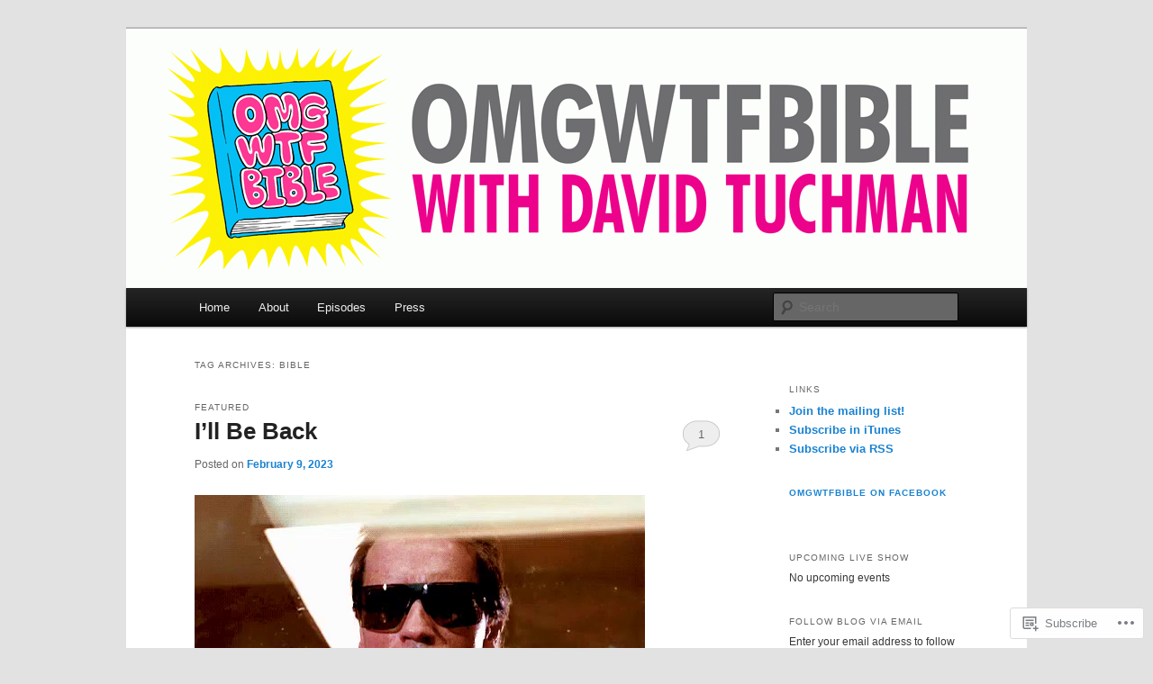

--- FILE ---
content_type: text/html; charset=UTF-8
request_url: https://omgwtfbible.com/tag/bible/
body_size: 27332
content:
<!DOCTYPE html>
<!--[if IE 6]>
<html id="ie6" lang="en">
<![endif]-->
<!--[if IE 7]>
<html id="ie7" lang="en">
<![endif]-->
<!--[if IE 8]>
<html id="ie8" lang="en">
<![endif]-->
<!--[if !(IE 6) & !(IE 7) & !(IE 8)]><!-->
<html lang="en">
<!--<![endif]-->
<head>
<meta charset="UTF-8" />
<meta name="viewport" content="width=device-width" />
<title>
bible | OMGWTFBIBLE	</title>
<link rel="profile" href="https://gmpg.org/xfn/11" />
<link rel="stylesheet" type="text/css" media="all" href="https://s0.wp.com/wp-content/themes/pub/twentyeleven/style.css?m=1741693348i&amp;ver=20190507" />
<link rel="pingback" href="https://omgwtfbible.com/xmlrpc.php">
<!--[if lt IE 9]>
<script src="https://s0.wp.com/wp-content/themes/pub/twentyeleven/js/html5.js?m=1394055389i&amp;ver=3.7.0" type="text/javascript"></script>
<![endif]-->
<meta name='robots' content='max-image-preview:large' />
<meta name="google-site-verification" content="UA-55950390-1" />

<!-- Async WordPress.com Remote Login -->
<script id="wpcom_remote_login_js">
var wpcom_remote_login_extra_auth = '';
function wpcom_remote_login_remove_dom_node_id( element_id ) {
	var dom_node = document.getElementById( element_id );
	if ( dom_node ) { dom_node.parentNode.removeChild( dom_node ); }
}
function wpcom_remote_login_remove_dom_node_classes( class_name ) {
	var dom_nodes = document.querySelectorAll( '.' + class_name );
	for ( var i = 0; i < dom_nodes.length; i++ ) {
		dom_nodes[ i ].parentNode.removeChild( dom_nodes[ i ] );
	}
}
function wpcom_remote_login_final_cleanup() {
	wpcom_remote_login_remove_dom_node_classes( "wpcom_remote_login_msg" );
	wpcom_remote_login_remove_dom_node_id( "wpcom_remote_login_key" );
	wpcom_remote_login_remove_dom_node_id( "wpcom_remote_login_validate" );
	wpcom_remote_login_remove_dom_node_id( "wpcom_remote_login_js" );
	wpcom_remote_login_remove_dom_node_id( "wpcom_request_access_iframe" );
	wpcom_remote_login_remove_dom_node_id( "wpcom_request_access_styles" );
}

// Watch for messages back from the remote login
window.addEventListener( "message", function( e ) {
	if ( e.origin === "https://r-login.wordpress.com" ) {
		var data = {};
		try {
			data = JSON.parse( e.data );
		} catch( e ) {
			wpcom_remote_login_final_cleanup();
			return;
		}

		if ( data.msg === 'LOGIN' ) {
			// Clean up the login check iframe
			wpcom_remote_login_remove_dom_node_id( "wpcom_remote_login_key" );

			var id_regex = new RegExp( /^[0-9]+$/ );
			var token_regex = new RegExp( /^.*|.*|.*$/ );
			if (
				token_regex.test( data.token )
				&& id_regex.test( data.wpcomid )
			) {
				// We have everything we need to ask for a login
				var script = document.createElement( "script" );
				script.setAttribute( "id", "wpcom_remote_login_validate" );
				script.src = '/remote-login.php?wpcom_remote_login=validate'
					+ '&wpcomid=' + data.wpcomid
					+ '&token=' + encodeURIComponent( data.token )
					+ '&host=' + window.location.protocol
					+ '//' + window.location.hostname
					+ '&postid=1474'
					+ '&is_singular=';
				document.body.appendChild( script );
			}

			return;
		}

		// Safari ITP, not logged in, so redirect
		if ( data.msg === 'LOGIN-REDIRECT' ) {
			window.location = 'https://wordpress.com/log-in?redirect_to=' + window.location.href;
			return;
		}

		// Safari ITP, storage access failed, remove the request
		if ( data.msg === 'LOGIN-REMOVE' ) {
			var css_zap = 'html { -webkit-transition: margin-top 1s; transition: margin-top 1s; } /* 9001 */ html { margin-top: 0 !important; } * html body { margin-top: 0 !important; } @media screen and ( max-width: 782px ) { html { margin-top: 0 !important; } * html body { margin-top: 0 !important; } }';
			var style_zap = document.createElement( 'style' );
			style_zap.type = 'text/css';
			style_zap.appendChild( document.createTextNode( css_zap ) );
			document.body.appendChild( style_zap );

			var e = document.getElementById( 'wpcom_request_access_iframe' );
			e.parentNode.removeChild( e );

			document.cookie = 'wordpress_com_login_access=denied; path=/; max-age=31536000';

			return;
		}

		// Safari ITP
		if ( data.msg === 'REQUEST_ACCESS' ) {
			console.log( 'request access: safari' );

			// Check ITP iframe enable/disable knob
			if ( wpcom_remote_login_extra_auth !== 'safari_itp_iframe' ) {
				return;
			}

			// If we are in a "private window" there is no ITP.
			var private_window = false;
			try {
				var opendb = window.openDatabase( null, null, null, null );
			} catch( e ) {
				private_window = true;
			}

			if ( private_window ) {
				console.log( 'private window' );
				return;
			}

			var iframe = document.createElement( 'iframe' );
			iframe.id = 'wpcom_request_access_iframe';
			iframe.setAttribute( 'scrolling', 'no' );
			iframe.setAttribute( 'sandbox', 'allow-storage-access-by-user-activation allow-scripts allow-same-origin allow-top-navigation-by-user-activation' );
			iframe.src = 'https://r-login.wordpress.com/remote-login.php?wpcom_remote_login=request_access&origin=' + encodeURIComponent( data.origin ) + '&wpcomid=' + encodeURIComponent( data.wpcomid );

			var css = 'html { -webkit-transition: margin-top 1s; transition: margin-top 1s; } /* 9001 */ html { margin-top: 46px !important; } * html body { margin-top: 46px !important; } @media screen and ( max-width: 660px ) { html { margin-top: 71px !important; } * html body { margin-top: 71px !important; } #wpcom_request_access_iframe { display: block; height: 71px !important; } } #wpcom_request_access_iframe { border: 0px; height: 46px; position: fixed; top: 0; left: 0; width: 100%; min-width: 100%; z-index: 99999; background: #23282d; } ';

			var style = document.createElement( 'style' );
			style.type = 'text/css';
			style.id = 'wpcom_request_access_styles';
			style.appendChild( document.createTextNode( css ) );
			document.body.appendChild( style );

			document.body.appendChild( iframe );
		}

		if ( data.msg === 'DONE' ) {
			wpcom_remote_login_final_cleanup();
		}
	}
}, false );

// Inject the remote login iframe after the page has had a chance to load
// more critical resources
window.addEventListener( "DOMContentLoaded", function( e ) {
	var iframe = document.createElement( "iframe" );
	iframe.style.display = "none";
	iframe.setAttribute( "scrolling", "no" );
	iframe.setAttribute( "id", "wpcom_remote_login_key" );
	iframe.src = "https://r-login.wordpress.com/remote-login.php"
		+ "?wpcom_remote_login=key"
		+ "&origin=aHR0cHM6Ly9vbWd3dGZiaWJsZS5jb20%3D"
		+ "&wpcomid=44504215"
		+ "&time=" + Math.floor( Date.now() / 1000 );
	document.body.appendChild( iframe );
}, false );
</script>
<link rel='dns-prefetch' href='//s0.wp.com' />
<link rel="alternate" type="application/rss+xml" title="OMGWTFBIBLE &raquo; Feed" href="https://omgwtfbible.com/feed/" />
<link rel="alternate" type="application/rss+xml" title="OMGWTFBIBLE &raquo; Comments Feed" href="https://omgwtfbible.com/comments/feed/" />
<link rel="alternate" type="application/rss+xml" title="OMGWTFBIBLE &raquo; bible Tag Feed" href="https://omgwtfbible.com/tag/bible/feed/" />
	<script type="text/javascript">
		/* <![CDATA[ */
		function addLoadEvent(func) {
			var oldonload = window.onload;
			if (typeof window.onload != 'function') {
				window.onload = func;
			} else {
				window.onload = function () {
					oldonload();
					func();
				}
			}
		}
		/* ]]> */
	</script>
	<link crossorigin='anonymous' rel='stylesheet' id='all-css-0-1' href='/wp-content/mu-plugins/jetpack-plugin/sun/modules/infinite-scroll/infinity.css?m=1753279645i&cssminify=yes' type='text/css' media='all' />
<style id='wp-emoji-styles-inline-css'>

	img.wp-smiley, img.emoji {
		display: inline !important;
		border: none !important;
		box-shadow: none !important;
		height: 1em !important;
		width: 1em !important;
		margin: 0 0.07em !important;
		vertical-align: -0.1em !important;
		background: none !important;
		padding: 0 !important;
	}
/*# sourceURL=wp-emoji-styles-inline-css */
</style>
<link crossorigin='anonymous' rel='stylesheet' id='all-css-2-1' href='/wp-content/plugins/gutenberg-core/v22.2.0/build/styles/block-library/style.css?m=1764855221i&cssminify=yes' type='text/css' media='all' />
<style id='wp-block-library-inline-css'>
.has-text-align-justify {
	text-align:justify;
}
.has-text-align-justify{text-align:justify;}

/*# sourceURL=wp-block-library-inline-css */
</style><style id='wp-block-paragraph-inline-css'>
.is-small-text{font-size:.875em}.is-regular-text{font-size:1em}.is-large-text{font-size:2.25em}.is-larger-text{font-size:3em}.has-drop-cap:not(:focus):first-letter{float:left;font-size:8.4em;font-style:normal;font-weight:100;line-height:.68;margin:.05em .1em 0 0;text-transform:uppercase}body.rtl .has-drop-cap:not(:focus):first-letter{float:none;margin-left:.1em}p.has-drop-cap.has-background{overflow:hidden}:root :where(p.has-background){padding:1.25em 2.375em}:where(p.has-text-color:not(.has-link-color)) a{color:inherit}p.has-text-align-left[style*="writing-mode:vertical-lr"],p.has-text-align-right[style*="writing-mode:vertical-rl"]{rotate:180deg}
/*# sourceURL=/wp-content/plugins/gutenberg-core/v22.2.0/build/styles/block-library/paragraph/style.css */
</style>
<style id='wp-block-image-inline-css'>
.wp-block-image>a,.wp-block-image>figure>a{display:inline-block}.wp-block-image img{box-sizing:border-box;height:auto;max-width:100%;vertical-align:bottom}@media not (prefers-reduced-motion){.wp-block-image img.hide{visibility:hidden}.wp-block-image img.show{animation:show-content-image .4s}}.wp-block-image[style*=border-radius] img,.wp-block-image[style*=border-radius]>a{border-radius:inherit}.wp-block-image.has-custom-border img{box-sizing:border-box}.wp-block-image.aligncenter{text-align:center}.wp-block-image.alignfull>a,.wp-block-image.alignwide>a{width:100%}.wp-block-image.alignfull img,.wp-block-image.alignwide img{height:auto;width:100%}.wp-block-image .aligncenter,.wp-block-image .alignleft,.wp-block-image .alignright,.wp-block-image.aligncenter,.wp-block-image.alignleft,.wp-block-image.alignright{display:table}.wp-block-image .aligncenter>figcaption,.wp-block-image .alignleft>figcaption,.wp-block-image .alignright>figcaption,.wp-block-image.aligncenter>figcaption,.wp-block-image.alignleft>figcaption,.wp-block-image.alignright>figcaption{caption-side:bottom;display:table-caption}.wp-block-image .alignleft{float:left;margin:.5em 1em .5em 0}.wp-block-image .alignright{float:right;margin:.5em 0 .5em 1em}.wp-block-image .aligncenter{margin-left:auto;margin-right:auto}.wp-block-image :where(figcaption){margin-bottom:1em;margin-top:.5em}.wp-block-image.is-style-circle-mask img{border-radius:9999px}@supports ((-webkit-mask-image:none) or (mask-image:none)) or (-webkit-mask-image:none){.wp-block-image.is-style-circle-mask img{border-radius:0;-webkit-mask-image:url('data:image/svg+xml;utf8,<svg viewBox="0 0 100 100" xmlns="http://www.w3.org/2000/svg"><circle cx="50" cy="50" r="50"/></svg>');mask-image:url('data:image/svg+xml;utf8,<svg viewBox="0 0 100 100" xmlns="http://www.w3.org/2000/svg"><circle cx="50" cy="50" r="50"/></svg>');mask-mode:alpha;-webkit-mask-position:center;mask-position:center;-webkit-mask-repeat:no-repeat;mask-repeat:no-repeat;-webkit-mask-size:contain;mask-size:contain}}:root :where(.wp-block-image.is-style-rounded img,.wp-block-image .is-style-rounded img){border-radius:9999px}.wp-block-image figure{margin:0}.wp-lightbox-container{display:flex;flex-direction:column;position:relative}.wp-lightbox-container img{cursor:zoom-in}.wp-lightbox-container img:hover+button{opacity:1}.wp-lightbox-container button{align-items:center;backdrop-filter:blur(16px) saturate(180%);background-color:#5a5a5a40;border:none;border-radius:4px;cursor:zoom-in;display:flex;height:20px;justify-content:center;opacity:0;padding:0;position:absolute;right:16px;text-align:center;top:16px;width:20px;z-index:100}@media not (prefers-reduced-motion){.wp-lightbox-container button{transition:opacity .2s ease}}.wp-lightbox-container button:focus-visible{outline:3px auto #5a5a5a40;outline:3px auto -webkit-focus-ring-color;outline-offset:3px}.wp-lightbox-container button:hover{cursor:pointer;opacity:1}.wp-lightbox-container button:focus{opacity:1}.wp-lightbox-container button:focus,.wp-lightbox-container button:hover,.wp-lightbox-container button:not(:hover):not(:active):not(.has-background){background-color:#5a5a5a40;border:none}.wp-lightbox-overlay{box-sizing:border-box;cursor:zoom-out;height:100vh;left:0;overflow:hidden;position:fixed;top:0;visibility:hidden;width:100%;z-index:100000}.wp-lightbox-overlay .close-button{align-items:center;cursor:pointer;display:flex;justify-content:center;min-height:40px;min-width:40px;padding:0;position:absolute;right:calc(env(safe-area-inset-right) + 16px);top:calc(env(safe-area-inset-top) + 16px);z-index:5000000}.wp-lightbox-overlay .close-button:focus,.wp-lightbox-overlay .close-button:hover,.wp-lightbox-overlay .close-button:not(:hover):not(:active):not(.has-background){background:none;border:none}.wp-lightbox-overlay .lightbox-image-container{height:var(--wp--lightbox-container-height);left:50%;overflow:hidden;position:absolute;top:50%;transform:translate(-50%,-50%);transform-origin:top left;width:var(--wp--lightbox-container-width);z-index:9999999999}.wp-lightbox-overlay .wp-block-image{align-items:center;box-sizing:border-box;display:flex;height:100%;justify-content:center;margin:0;position:relative;transform-origin:0 0;width:100%;z-index:3000000}.wp-lightbox-overlay .wp-block-image img{height:var(--wp--lightbox-image-height);min-height:var(--wp--lightbox-image-height);min-width:var(--wp--lightbox-image-width);width:var(--wp--lightbox-image-width)}.wp-lightbox-overlay .wp-block-image figcaption{display:none}.wp-lightbox-overlay button{background:none;border:none}.wp-lightbox-overlay .scrim{background-color:#fff;height:100%;opacity:.9;position:absolute;width:100%;z-index:2000000}.wp-lightbox-overlay.active{visibility:visible}@media not (prefers-reduced-motion){.wp-lightbox-overlay.active{animation:turn-on-visibility .25s both}.wp-lightbox-overlay.active img{animation:turn-on-visibility .35s both}.wp-lightbox-overlay.show-closing-animation:not(.active){animation:turn-off-visibility .35s both}.wp-lightbox-overlay.show-closing-animation:not(.active) img{animation:turn-off-visibility .25s both}.wp-lightbox-overlay.zoom.active{animation:none;opacity:1;visibility:visible}.wp-lightbox-overlay.zoom.active .lightbox-image-container{animation:lightbox-zoom-in .4s}.wp-lightbox-overlay.zoom.active .lightbox-image-container img{animation:none}.wp-lightbox-overlay.zoom.active .scrim{animation:turn-on-visibility .4s forwards}.wp-lightbox-overlay.zoom.show-closing-animation:not(.active){animation:none}.wp-lightbox-overlay.zoom.show-closing-animation:not(.active) .lightbox-image-container{animation:lightbox-zoom-out .4s}.wp-lightbox-overlay.zoom.show-closing-animation:not(.active) .lightbox-image-container img{animation:none}.wp-lightbox-overlay.zoom.show-closing-animation:not(.active) .scrim{animation:turn-off-visibility .4s forwards}}@keyframes show-content-image{0%{visibility:hidden}99%{visibility:hidden}to{visibility:visible}}@keyframes turn-on-visibility{0%{opacity:0}to{opacity:1}}@keyframes turn-off-visibility{0%{opacity:1;visibility:visible}99%{opacity:0;visibility:visible}to{opacity:0;visibility:hidden}}@keyframes lightbox-zoom-in{0%{transform:translate(calc((-100vw + var(--wp--lightbox-scrollbar-width))/2 + var(--wp--lightbox-initial-left-position)),calc(-50vh + var(--wp--lightbox-initial-top-position))) scale(var(--wp--lightbox-scale))}to{transform:translate(-50%,-50%) scale(1)}}@keyframes lightbox-zoom-out{0%{transform:translate(-50%,-50%) scale(1);visibility:visible}99%{visibility:visible}to{transform:translate(calc((-100vw + var(--wp--lightbox-scrollbar-width))/2 + var(--wp--lightbox-initial-left-position)),calc(-50vh + var(--wp--lightbox-initial-top-position))) scale(var(--wp--lightbox-scale));visibility:hidden}}
/*# sourceURL=/wp-content/plugins/gutenberg-core/v22.2.0/build/styles/block-library/image/style.css */
</style>
<style id='wp-block-image-theme-inline-css'>
:root :where(.wp-block-image figcaption){color:#555;font-size:13px;text-align:center}.is-dark-theme :root :where(.wp-block-image figcaption){color:#ffffffa6}.wp-block-image{margin:0 0 1em}
/*# sourceURL=/wp-content/plugins/gutenberg-core/v22.2.0/build/styles/block-library/image/theme.css */
</style>
<style id='global-styles-inline-css'>
:root{--wp--preset--aspect-ratio--square: 1;--wp--preset--aspect-ratio--4-3: 4/3;--wp--preset--aspect-ratio--3-4: 3/4;--wp--preset--aspect-ratio--3-2: 3/2;--wp--preset--aspect-ratio--2-3: 2/3;--wp--preset--aspect-ratio--16-9: 16/9;--wp--preset--aspect-ratio--9-16: 9/16;--wp--preset--color--black: #000;--wp--preset--color--cyan-bluish-gray: #abb8c3;--wp--preset--color--white: #fff;--wp--preset--color--pale-pink: #f78da7;--wp--preset--color--vivid-red: #cf2e2e;--wp--preset--color--luminous-vivid-orange: #ff6900;--wp--preset--color--luminous-vivid-amber: #fcb900;--wp--preset--color--light-green-cyan: #7bdcb5;--wp--preset--color--vivid-green-cyan: #00d084;--wp--preset--color--pale-cyan-blue: #8ed1fc;--wp--preset--color--vivid-cyan-blue: #0693e3;--wp--preset--color--vivid-purple: #9b51e0;--wp--preset--color--blue: #1982d1;--wp--preset--color--dark-gray: #373737;--wp--preset--color--medium-gray: #666;--wp--preset--color--light-gray: #e2e2e2;--wp--preset--gradient--vivid-cyan-blue-to-vivid-purple: linear-gradient(135deg,rgb(6,147,227) 0%,rgb(155,81,224) 100%);--wp--preset--gradient--light-green-cyan-to-vivid-green-cyan: linear-gradient(135deg,rgb(122,220,180) 0%,rgb(0,208,130) 100%);--wp--preset--gradient--luminous-vivid-amber-to-luminous-vivid-orange: linear-gradient(135deg,rgb(252,185,0) 0%,rgb(255,105,0) 100%);--wp--preset--gradient--luminous-vivid-orange-to-vivid-red: linear-gradient(135deg,rgb(255,105,0) 0%,rgb(207,46,46) 100%);--wp--preset--gradient--very-light-gray-to-cyan-bluish-gray: linear-gradient(135deg,rgb(238,238,238) 0%,rgb(169,184,195) 100%);--wp--preset--gradient--cool-to-warm-spectrum: linear-gradient(135deg,rgb(74,234,220) 0%,rgb(151,120,209) 20%,rgb(207,42,186) 40%,rgb(238,44,130) 60%,rgb(251,105,98) 80%,rgb(254,248,76) 100%);--wp--preset--gradient--blush-light-purple: linear-gradient(135deg,rgb(255,206,236) 0%,rgb(152,150,240) 100%);--wp--preset--gradient--blush-bordeaux: linear-gradient(135deg,rgb(254,205,165) 0%,rgb(254,45,45) 50%,rgb(107,0,62) 100%);--wp--preset--gradient--luminous-dusk: linear-gradient(135deg,rgb(255,203,112) 0%,rgb(199,81,192) 50%,rgb(65,88,208) 100%);--wp--preset--gradient--pale-ocean: linear-gradient(135deg,rgb(255,245,203) 0%,rgb(182,227,212) 50%,rgb(51,167,181) 100%);--wp--preset--gradient--electric-grass: linear-gradient(135deg,rgb(202,248,128) 0%,rgb(113,206,126) 100%);--wp--preset--gradient--midnight: linear-gradient(135deg,rgb(2,3,129) 0%,rgb(40,116,252) 100%);--wp--preset--font-size--small: 13px;--wp--preset--font-size--medium: 20px;--wp--preset--font-size--large: 36px;--wp--preset--font-size--x-large: 42px;--wp--preset--font-family--albert-sans: 'Albert Sans', sans-serif;--wp--preset--font-family--alegreya: Alegreya, serif;--wp--preset--font-family--arvo: Arvo, serif;--wp--preset--font-family--bodoni-moda: 'Bodoni Moda', serif;--wp--preset--font-family--bricolage-grotesque: 'Bricolage Grotesque', sans-serif;--wp--preset--font-family--cabin: Cabin, sans-serif;--wp--preset--font-family--chivo: Chivo, sans-serif;--wp--preset--font-family--commissioner: Commissioner, sans-serif;--wp--preset--font-family--cormorant: Cormorant, serif;--wp--preset--font-family--courier-prime: 'Courier Prime', monospace;--wp--preset--font-family--crimson-pro: 'Crimson Pro', serif;--wp--preset--font-family--dm-mono: 'DM Mono', monospace;--wp--preset--font-family--dm-sans: 'DM Sans', sans-serif;--wp--preset--font-family--dm-serif-display: 'DM Serif Display', serif;--wp--preset--font-family--domine: Domine, serif;--wp--preset--font-family--eb-garamond: 'EB Garamond', serif;--wp--preset--font-family--epilogue: Epilogue, sans-serif;--wp--preset--font-family--fahkwang: Fahkwang, sans-serif;--wp--preset--font-family--figtree: Figtree, sans-serif;--wp--preset--font-family--fira-sans: 'Fira Sans', sans-serif;--wp--preset--font-family--fjalla-one: 'Fjalla One', sans-serif;--wp--preset--font-family--fraunces: Fraunces, serif;--wp--preset--font-family--gabarito: Gabarito, system-ui;--wp--preset--font-family--ibm-plex-mono: 'IBM Plex Mono', monospace;--wp--preset--font-family--ibm-plex-sans: 'IBM Plex Sans', sans-serif;--wp--preset--font-family--ibarra-real-nova: 'Ibarra Real Nova', serif;--wp--preset--font-family--instrument-serif: 'Instrument Serif', serif;--wp--preset--font-family--inter: Inter, sans-serif;--wp--preset--font-family--josefin-sans: 'Josefin Sans', sans-serif;--wp--preset--font-family--jost: Jost, sans-serif;--wp--preset--font-family--libre-baskerville: 'Libre Baskerville', serif;--wp--preset--font-family--libre-franklin: 'Libre Franklin', sans-serif;--wp--preset--font-family--literata: Literata, serif;--wp--preset--font-family--lora: Lora, serif;--wp--preset--font-family--merriweather: Merriweather, serif;--wp--preset--font-family--montserrat: Montserrat, sans-serif;--wp--preset--font-family--newsreader: Newsreader, serif;--wp--preset--font-family--noto-sans-mono: 'Noto Sans Mono', sans-serif;--wp--preset--font-family--nunito: Nunito, sans-serif;--wp--preset--font-family--open-sans: 'Open Sans', sans-serif;--wp--preset--font-family--overpass: Overpass, sans-serif;--wp--preset--font-family--pt-serif: 'PT Serif', serif;--wp--preset--font-family--petrona: Petrona, serif;--wp--preset--font-family--piazzolla: Piazzolla, serif;--wp--preset--font-family--playfair-display: 'Playfair Display', serif;--wp--preset--font-family--plus-jakarta-sans: 'Plus Jakarta Sans', sans-serif;--wp--preset--font-family--poppins: Poppins, sans-serif;--wp--preset--font-family--raleway: Raleway, sans-serif;--wp--preset--font-family--roboto: Roboto, sans-serif;--wp--preset--font-family--roboto-slab: 'Roboto Slab', serif;--wp--preset--font-family--rubik: Rubik, sans-serif;--wp--preset--font-family--rufina: Rufina, serif;--wp--preset--font-family--sora: Sora, sans-serif;--wp--preset--font-family--source-sans-3: 'Source Sans 3', sans-serif;--wp--preset--font-family--source-serif-4: 'Source Serif 4', serif;--wp--preset--font-family--space-mono: 'Space Mono', monospace;--wp--preset--font-family--syne: Syne, sans-serif;--wp--preset--font-family--texturina: Texturina, serif;--wp--preset--font-family--urbanist: Urbanist, sans-serif;--wp--preset--font-family--work-sans: 'Work Sans', sans-serif;--wp--preset--spacing--20: 0.44rem;--wp--preset--spacing--30: 0.67rem;--wp--preset--spacing--40: 1rem;--wp--preset--spacing--50: 1.5rem;--wp--preset--spacing--60: 2.25rem;--wp--preset--spacing--70: 3.38rem;--wp--preset--spacing--80: 5.06rem;--wp--preset--shadow--natural: 6px 6px 9px rgba(0, 0, 0, 0.2);--wp--preset--shadow--deep: 12px 12px 50px rgba(0, 0, 0, 0.4);--wp--preset--shadow--sharp: 6px 6px 0px rgba(0, 0, 0, 0.2);--wp--preset--shadow--outlined: 6px 6px 0px -3px rgb(255, 255, 255), 6px 6px rgb(0, 0, 0);--wp--preset--shadow--crisp: 6px 6px 0px rgb(0, 0, 0);}:where(.is-layout-flex){gap: 0.5em;}:where(.is-layout-grid){gap: 0.5em;}body .is-layout-flex{display: flex;}.is-layout-flex{flex-wrap: wrap;align-items: center;}.is-layout-flex > :is(*, div){margin: 0;}body .is-layout-grid{display: grid;}.is-layout-grid > :is(*, div){margin: 0;}:where(.wp-block-columns.is-layout-flex){gap: 2em;}:where(.wp-block-columns.is-layout-grid){gap: 2em;}:where(.wp-block-post-template.is-layout-flex){gap: 1.25em;}:where(.wp-block-post-template.is-layout-grid){gap: 1.25em;}.has-black-color{color: var(--wp--preset--color--black) !important;}.has-cyan-bluish-gray-color{color: var(--wp--preset--color--cyan-bluish-gray) !important;}.has-white-color{color: var(--wp--preset--color--white) !important;}.has-pale-pink-color{color: var(--wp--preset--color--pale-pink) !important;}.has-vivid-red-color{color: var(--wp--preset--color--vivid-red) !important;}.has-luminous-vivid-orange-color{color: var(--wp--preset--color--luminous-vivid-orange) !important;}.has-luminous-vivid-amber-color{color: var(--wp--preset--color--luminous-vivid-amber) !important;}.has-light-green-cyan-color{color: var(--wp--preset--color--light-green-cyan) !important;}.has-vivid-green-cyan-color{color: var(--wp--preset--color--vivid-green-cyan) !important;}.has-pale-cyan-blue-color{color: var(--wp--preset--color--pale-cyan-blue) !important;}.has-vivid-cyan-blue-color{color: var(--wp--preset--color--vivid-cyan-blue) !important;}.has-vivid-purple-color{color: var(--wp--preset--color--vivid-purple) !important;}.has-black-background-color{background-color: var(--wp--preset--color--black) !important;}.has-cyan-bluish-gray-background-color{background-color: var(--wp--preset--color--cyan-bluish-gray) !important;}.has-white-background-color{background-color: var(--wp--preset--color--white) !important;}.has-pale-pink-background-color{background-color: var(--wp--preset--color--pale-pink) !important;}.has-vivid-red-background-color{background-color: var(--wp--preset--color--vivid-red) !important;}.has-luminous-vivid-orange-background-color{background-color: var(--wp--preset--color--luminous-vivid-orange) !important;}.has-luminous-vivid-amber-background-color{background-color: var(--wp--preset--color--luminous-vivid-amber) !important;}.has-light-green-cyan-background-color{background-color: var(--wp--preset--color--light-green-cyan) !important;}.has-vivid-green-cyan-background-color{background-color: var(--wp--preset--color--vivid-green-cyan) !important;}.has-pale-cyan-blue-background-color{background-color: var(--wp--preset--color--pale-cyan-blue) !important;}.has-vivid-cyan-blue-background-color{background-color: var(--wp--preset--color--vivid-cyan-blue) !important;}.has-vivid-purple-background-color{background-color: var(--wp--preset--color--vivid-purple) !important;}.has-black-border-color{border-color: var(--wp--preset--color--black) !important;}.has-cyan-bluish-gray-border-color{border-color: var(--wp--preset--color--cyan-bluish-gray) !important;}.has-white-border-color{border-color: var(--wp--preset--color--white) !important;}.has-pale-pink-border-color{border-color: var(--wp--preset--color--pale-pink) !important;}.has-vivid-red-border-color{border-color: var(--wp--preset--color--vivid-red) !important;}.has-luminous-vivid-orange-border-color{border-color: var(--wp--preset--color--luminous-vivid-orange) !important;}.has-luminous-vivid-amber-border-color{border-color: var(--wp--preset--color--luminous-vivid-amber) !important;}.has-light-green-cyan-border-color{border-color: var(--wp--preset--color--light-green-cyan) !important;}.has-vivid-green-cyan-border-color{border-color: var(--wp--preset--color--vivid-green-cyan) !important;}.has-pale-cyan-blue-border-color{border-color: var(--wp--preset--color--pale-cyan-blue) !important;}.has-vivid-cyan-blue-border-color{border-color: var(--wp--preset--color--vivid-cyan-blue) !important;}.has-vivid-purple-border-color{border-color: var(--wp--preset--color--vivid-purple) !important;}.has-vivid-cyan-blue-to-vivid-purple-gradient-background{background: var(--wp--preset--gradient--vivid-cyan-blue-to-vivid-purple) !important;}.has-light-green-cyan-to-vivid-green-cyan-gradient-background{background: var(--wp--preset--gradient--light-green-cyan-to-vivid-green-cyan) !important;}.has-luminous-vivid-amber-to-luminous-vivid-orange-gradient-background{background: var(--wp--preset--gradient--luminous-vivid-amber-to-luminous-vivid-orange) !important;}.has-luminous-vivid-orange-to-vivid-red-gradient-background{background: var(--wp--preset--gradient--luminous-vivid-orange-to-vivid-red) !important;}.has-very-light-gray-to-cyan-bluish-gray-gradient-background{background: var(--wp--preset--gradient--very-light-gray-to-cyan-bluish-gray) !important;}.has-cool-to-warm-spectrum-gradient-background{background: var(--wp--preset--gradient--cool-to-warm-spectrum) !important;}.has-blush-light-purple-gradient-background{background: var(--wp--preset--gradient--blush-light-purple) !important;}.has-blush-bordeaux-gradient-background{background: var(--wp--preset--gradient--blush-bordeaux) !important;}.has-luminous-dusk-gradient-background{background: var(--wp--preset--gradient--luminous-dusk) !important;}.has-pale-ocean-gradient-background{background: var(--wp--preset--gradient--pale-ocean) !important;}.has-electric-grass-gradient-background{background: var(--wp--preset--gradient--electric-grass) !important;}.has-midnight-gradient-background{background: var(--wp--preset--gradient--midnight) !important;}.has-small-font-size{font-size: var(--wp--preset--font-size--small) !important;}.has-medium-font-size{font-size: var(--wp--preset--font-size--medium) !important;}.has-large-font-size{font-size: var(--wp--preset--font-size--large) !important;}.has-x-large-font-size{font-size: var(--wp--preset--font-size--x-large) !important;}.has-albert-sans-font-family{font-family: var(--wp--preset--font-family--albert-sans) !important;}.has-alegreya-font-family{font-family: var(--wp--preset--font-family--alegreya) !important;}.has-arvo-font-family{font-family: var(--wp--preset--font-family--arvo) !important;}.has-bodoni-moda-font-family{font-family: var(--wp--preset--font-family--bodoni-moda) !important;}.has-bricolage-grotesque-font-family{font-family: var(--wp--preset--font-family--bricolage-grotesque) !important;}.has-cabin-font-family{font-family: var(--wp--preset--font-family--cabin) !important;}.has-chivo-font-family{font-family: var(--wp--preset--font-family--chivo) !important;}.has-commissioner-font-family{font-family: var(--wp--preset--font-family--commissioner) !important;}.has-cormorant-font-family{font-family: var(--wp--preset--font-family--cormorant) !important;}.has-courier-prime-font-family{font-family: var(--wp--preset--font-family--courier-prime) !important;}.has-crimson-pro-font-family{font-family: var(--wp--preset--font-family--crimson-pro) !important;}.has-dm-mono-font-family{font-family: var(--wp--preset--font-family--dm-mono) !important;}.has-dm-sans-font-family{font-family: var(--wp--preset--font-family--dm-sans) !important;}.has-dm-serif-display-font-family{font-family: var(--wp--preset--font-family--dm-serif-display) !important;}.has-domine-font-family{font-family: var(--wp--preset--font-family--domine) !important;}.has-eb-garamond-font-family{font-family: var(--wp--preset--font-family--eb-garamond) !important;}.has-epilogue-font-family{font-family: var(--wp--preset--font-family--epilogue) !important;}.has-fahkwang-font-family{font-family: var(--wp--preset--font-family--fahkwang) !important;}.has-figtree-font-family{font-family: var(--wp--preset--font-family--figtree) !important;}.has-fira-sans-font-family{font-family: var(--wp--preset--font-family--fira-sans) !important;}.has-fjalla-one-font-family{font-family: var(--wp--preset--font-family--fjalla-one) !important;}.has-fraunces-font-family{font-family: var(--wp--preset--font-family--fraunces) !important;}.has-gabarito-font-family{font-family: var(--wp--preset--font-family--gabarito) !important;}.has-ibm-plex-mono-font-family{font-family: var(--wp--preset--font-family--ibm-plex-mono) !important;}.has-ibm-plex-sans-font-family{font-family: var(--wp--preset--font-family--ibm-plex-sans) !important;}.has-ibarra-real-nova-font-family{font-family: var(--wp--preset--font-family--ibarra-real-nova) !important;}.has-instrument-serif-font-family{font-family: var(--wp--preset--font-family--instrument-serif) !important;}.has-inter-font-family{font-family: var(--wp--preset--font-family--inter) !important;}.has-josefin-sans-font-family{font-family: var(--wp--preset--font-family--josefin-sans) !important;}.has-jost-font-family{font-family: var(--wp--preset--font-family--jost) !important;}.has-libre-baskerville-font-family{font-family: var(--wp--preset--font-family--libre-baskerville) !important;}.has-libre-franklin-font-family{font-family: var(--wp--preset--font-family--libre-franklin) !important;}.has-literata-font-family{font-family: var(--wp--preset--font-family--literata) !important;}.has-lora-font-family{font-family: var(--wp--preset--font-family--lora) !important;}.has-merriweather-font-family{font-family: var(--wp--preset--font-family--merriweather) !important;}.has-montserrat-font-family{font-family: var(--wp--preset--font-family--montserrat) !important;}.has-newsreader-font-family{font-family: var(--wp--preset--font-family--newsreader) !important;}.has-noto-sans-mono-font-family{font-family: var(--wp--preset--font-family--noto-sans-mono) !important;}.has-nunito-font-family{font-family: var(--wp--preset--font-family--nunito) !important;}.has-open-sans-font-family{font-family: var(--wp--preset--font-family--open-sans) !important;}.has-overpass-font-family{font-family: var(--wp--preset--font-family--overpass) !important;}.has-pt-serif-font-family{font-family: var(--wp--preset--font-family--pt-serif) !important;}.has-petrona-font-family{font-family: var(--wp--preset--font-family--petrona) !important;}.has-piazzolla-font-family{font-family: var(--wp--preset--font-family--piazzolla) !important;}.has-playfair-display-font-family{font-family: var(--wp--preset--font-family--playfair-display) !important;}.has-plus-jakarta-sans-font-family{font-family: var(--wp--preset--font-family--plus-jakarta-sans) !important;}.has-poppins-font-family{font-family: var(--wp--preset--font-family--poppins) !important;}.has-raleway-font-family{font-family: var(--wp--preset--font-family--raleway) !important;}.has-roboto-font-family{font-family: var(--wp--preset--font-family--roboto) !important;}.has-roboto-slab-font-family{font-family: var(--wp--preset--font-family--roboto-slab) !important;}.has-rubik-font-family{font-family: var(--wp--preset--font-family--rubik) !important;}.has-rufina-font-family{font-family: var(--wp--preset--font-family--rufina) !important;}.has-sora-font-family{font-family: var(--wp--preset--font-family--sora) !important;}.has-source-sans-3-font-family{font-family: var(--wp--preset--font-family--source-sans-3) !important;}.has-source-serif-4-font-family{font-family: var(--wp--preset--font-family--source-serif-4) !important;}.has-space-mono-font-family{font-family: var(--wp--preset--font-family--space-mono) !important;}.has-syne-font-family{font-family: var(--wp--preset--font-family--syne) !important;}.has-texturina-font-family{font-family: var(--wp--preset--font-family--texturina) !important;}.has-urbanist-font-family{font-family: var(--wp--preset--font-family--urbanist) !important;}.has-work-sans-font-family{font-family: var(--wp--preset--font-family--work-sans) !important;}
/*# sourceURL=global-styles-inline-css */
</style>

<style id='classic-theme-styles-inline-css'>
/*! This file is auto-generated */
.wp-block-button__link{color:#fff;background-color:#32373c;border-radius:9999px;box-shadow:none;text-decoration:none;padding:calc(.667em + 2px) calc(1.333em + 2px);font-size:1.125em}.wp-block-file__button{background:#32373c;color:#fff;text-decoration:none}
/*# sourceURL=/wp-includes/css/classic-themes.min.css */
</style>
<link crossorigin='anonymous' rel='stylesheet' id='all-css-4-1' href='/_static/??-eJyNj90KwjAMhV/ILHSKzgvxWWwXZrXtypJu7u3tNvwBYXgTwuF8OTk4RDBtEAqC0aXGBkbTateaO2NZqKpQwNZHR9BRX+ywtixvB7CMjgrDvMGvQz7B51ZHWffxIpPDU20v5Mhn2xo22LohyTi/dhB6rCMxx4DWsSNmyNPb5EGuOYt/uEXGmDTKkIUx/9RTwKXW3/a5PszJE3P2J7WvVLUty+Ph9gTyFIFK&cssminify=yes' type='text/css' media='all' />
<style id='jetpack_facebook_likebox-inline-css'>
.widget_facebook_likebox {
	overflow: hidden;
}

/*# sourceURL=/wp-content/mu-plugins/jetpack-plugin/sun/modules/widgets/facebook-likebox/style.css */
</style>
<link crossorigin='anonymous' rel='stylesheet' id='all-css-6-1' href='/_static/??-eJx9jEsOwjAMBS9EsPiUigXiLGlwg4tjV4lDxe0JEguQELs3T5qBZXZBxVAMUnUz10hSIOPAGtuMEMonrhuu4LcUUR1r8EYqX+BG9pT/qRPa7MPtzVCqQNJLZSxAMpKQoSshKzPYFVO7bWmJBzLeUV7lczpt+m637Y+HfTc9AYe9UJY=&cssminify=yes' type='text/css' media='all' />
<style id='jetpack-global-styles-frontend-style-inline-css'>
:root { --font-headings: unset; --font-base: unset; --font-headings-default: -apple-system,BlinkMacSystemFont,"Segoe UI",Roboto,Oxygen-Sans,Ubuntu,Cantarell,"Helvetica Neue",sans-serif; --font-base-default: -apple-system,BlinkMacSystemFont,"Segoe UI",Roboto,Oxygen-Sans,Ubuntu,Cantarell,"Helvetica Neue",sans-serif;}
/*# sourceURL=jetpack-global-styles-frontend-style-inline-css */
</style>
<link crossorigin='anonymous' rel='stylesheet' id='all-css-8-1' href='/wp-content/themes/h4/global.css?m=1420737423i&cssminify=yes' type='text/css' media='all' />
<script type="text/javascript" id="wpcom-actionbar-placeholder-js-extra">
/* <![CDATA[ */
var actionbardata = {"siteID":"44504215","postID":"0","siteURL":"https://omgwtfbible.com","xhrURL":"https://omgwtfbible.com/wp-admin/admin-ajax.php","nonce":"49b2c6b157","isLoggedIn":"","statusMessage":"","subsEmailDefault":"instantly","proxyScriptUrl":"https://s0.wp.com/wp-content/js/wpcom-proxy-request.js?m=1513050504i&amp;ver=20211021","i18n":{"followedText":"New posts from this site will now appear in your \u003Ca href=\"https://wordpress.com/reader\"\u003EReader\u003C/a\u003E","foldBar":"Collapse this bar","unfoldBar":"Expand this bar","shortLinkCopied":"Shortlink copied to clipboard."}};
//# sourceURL=wpcom-actionbar-placeholder-js-extra
/* ]]> */
</script>
<script type="text/javascript" id="jetpack-mu-wpcom-settings-js-before">
/* <![CDATA[ */
var JETPACK_MU_WPCOM_SETTINGS = {"assetsUrl":"https://s0.wp.com/wp-content/mu-plugins/jetpack-mu-wpcom-plugin/sun/jetpack_vendor/automattic/jetpack-mu-wpcom/src/build/"};
//# sourceURL=jetpack-mu-wpcom-settings-js-before
/* ]]> */
</script>
<script crossorigin='anonymous' type='text/javascript'  src='/wp-content/js/rlt-proxy.js?m=1720530689i'></script>
<script type="text/javascript" id="rlt-proxy-js-after">
/* <![CDATA[ */
	rltInitialize( {"token":null,"iframeOrigins":["https:\/\/widgets.wp.com"]} );
//# sourceURL=rlt-proxy-js-after
/* ]]> */
</script>
<link rel="EditURI" type="application/rsd+xml" title="RSD" href="https://omgwtfbible.wordpress.com/xmlrpc.php?rsd" />
<meta name="generator" content="WordPress.com" />

<!-- Jetpack Open Graph Tags -->
<meta property="og:type" content="website" />
<meta property="og:title" content="bible &#8211; OMGWTFBIBLE" />
<meta property="og:url" content="https://omgwtfbible.com/tag/bible/" />
<meta property="og:site_name" content="OMGWTFBIBLE" />
<meta property="og:image" content="https://secure.gravatar.com/blavatar/706eef2f8c5653fdfb47569ab897f73d97a1fba5c6c3092e5b57380fd00a5fb8?s=200&#038;ts=1768053052" />
<meta property="og:image:width" content="200" />
<meta property="og:image:height" content="200" />
<meta property="og:image:alt" content="" />
<meta property="og:locale" content="en_US" />

<!-- End Jetpack Open Graph Tags -->
<link rel="shortcut icon" type="image/x-icon" href="https://secure.gravatar.com/blavatar/706eef2f8c5653fdfb47569ab897f73d97a1fba5c6c3092e5b57380fd00a5fb8?s=32" sizes="16x16" />
<link rel="icon" type="image/x-icon" href="https://secure.gravatar.com/blavatar/706eef2f8c5653fdfb47569ab897f73d97a1fba5c6c3092e5b57380fd00a5fb8?s=32" sizes="16x16" />
<link rel="apple-touch-icon" href="https://secure.gravatar.com/blavatar/706eef2f8c5653fdfb47569ab897f73d97a1fba5c6c3092e5b57380fd00a5fb8?s=114" />
<link rel='openid.server' href='https://omgwtfbible.com/?openidserver=1' />
<link rel='openid.delegate' href='https://omgwtfbible.com/' />
<link rel="search" type="application/opensearchdescription+xml" href="https://omgwtfbible.com/osd.xml" title="OMGWTFBIBLE" />
<link rel="search" type="application/opensearchdescription+xml" href="https://s1.wp.com/opensearch.xml" title="WordPress.com" />
		<style type="text/css">
			.recentcomments a {
				display: inline !important;
				padding: 0 !important;
				margin: 0 !important;
			}

			table.recentcommentsavatartop img.avatar, table.recentcommentsavatarend img.avatar {
				border: 0px;
				margin: 0;
			}

			table.recentcommentsavatartop a, table.recentcommentsavatarend a {
				border: 0px !important;
				background-color: transparent !important;
			}

			td.recentcommentsavatarend, td.recentcommentsavatartop {
				padding: 0px 0px 1px 0px;
				margin: 0px;
			}

			td.recentcommentstextend {
				border: none !important;
				padding: 0px 0px 2px 10px;
			}

			.rtl td.recentcommentstextend {
				padding: 0px 10px 2px 0px;
			}

			td.recentcommentstexttop {
				border: none;
				padding: 0px 0px 0px 10px;
			}

			.rtl td.recentcommentstexttop {
				padding: 0px 10px 0px 0px;
			}
		</style>
		<style type="text/css">
.upcoming-events li {
	margin-bottom: 10px;
}
.upcoming-events li span {
	display: block;
}
</style>
		<meta name="description" content="Posts about bible written by omgwtfbible" />
		<style type="text/css" id="twentyeleven-header-css">
				#site-title,
		#site-description {
			position: absolute;
			clip: rect(1px 1px 1px 1px); /* IE6, IE7 */
			clip: rect(1px, 1px, 1px, 1px);
		}
				</style>
	<link crossorigin='anonymous' rel='stylesheet' id='all-css-0-3' href='/_static/??-eJydzMsKwjAQheEXMh3qBXUhPoqkk6FMO7mQSSi+vRFUcCPU5X84fLAkgzEUCgV8NUnqyEFhopIszq8GrQFuHBCGyuJaDoqZU+HYvl/VeQ4dqm5gJSwR52YtnCivBHx0VUgBbY5VST6f9/CnV1jImdGKUL7/qqd/9Zf+eNidT/2+304PjvSB1Q==&cssminify=yes' type='text/css' media='all' />
</head>

<body class="archive tag tag-bible tag-10051 custom-background wp-embed-responsive wp-theme-pubtwentyeleven customizer-styles-applied single-author two-column right-sidebar jetpack-reblog-enabled">
<div class="skip-link"><a class="assistive-text" href="#content">Skip to primary content</a></div><div class="skip-link"><a class="assistive-text" href="#secondary">Skip to secondary content</a></div><div id="page" class="hfeed">
	<header id="branding">
			<hgroup>
				<h1 id="site-title"><span><a href="https://omgwtfbible.com/" rel="home">OMGWTFBIBLE</a></span></h1>
				<h2 id="site-description">a new take on the old testament</h2>
			</hgroup>

						<a href="https://omgwtfbible.com/">
									<img src="https://omgwtfbible.com/wp-content/uploads/2014/03/cropped-omg-header_1000x288_rgb1.gif" width="1000" height="288" alt="OMGWTFBIBLE" />
								</a>
			
						<div class="only-search with-image">
					<form method="get" id="searchform" action="https://omgwtfbible.com/">
		<label for="s" class="assistive-text">Search</label>
		<input type="text" class="field" name="s" id="s" placeholder="Search" />
		<input type="submit" class="submit" name="submit" id="searchsubmit" value="Search" />
	</form>
			</div>
				
			<nav id="access">
				<h3 class="assistive-text">Main menu</h3>
				<div class="menu"><ul>
<li ><a href="https://omgwtfbible.com/">Home</a></li><li class="page_item page-item-1"><a href="https://omgwtfbible.com/about/">About</a></li>
<li class="page_item page-item-63 page_item_has_children"><a href="https://omgwtfbible.com/episodes/">Episodes</a>
<ul class='children'>
	<li class="page_item page-item-699 page_item_has_children"><a href="https://omgwtfbible.com/episodes/book-one-in-the-beginning/">Book One: In the&nbsp;Beginning</a>
	<ul class='children'>
		<li class="page_item page-item-695"><a href="https://omgwtfbible.com/episodes/book-one-in-the-beginning/episode-1/">Episode 1</a></li>
		<li class="page_item page-item-701"><a href="https://omgwtfbible.com/episodes/book-one-in-the-beginning/episode-2/">Episode 2</a></li>
		<li class="page_item page-item-703"><a href="https://omgwtfbible.com/episodes/book-one-in-the-beginning/episode-3/">Episode 3</a></li>
		<li class="page_item page-item-705"><a href="https://omgwtfbible.com/episodes/book-one-in-the-beginning/episode-4/">Episode 4</a></li>
		<li class="page_item page-item-707"><a href="https://omgwtfbible.com/episodes/book-one-in-the-beginning/episode-5/">Episode 5</a></li>
		<li class="page_item page-item-713"><a href="https://omgwtfbible.com/episodes/book-one-in-the-beginning/episode-6/">Episode 6</a></li>
		<li class="page_item page-item-718"><a href="https://omgwtfbible.com/episodes/book-one-in-the-beginning/episode-7/">Episode 7</a></li>
		<li class="page_item page-item-724"><a href="https://omgwtfbible.com/episodes/book-one-in-the-beginning/episode-8/">Episode 8</a></li>
		<li class="page_item page-item-726"><a href="https://omgwtfbible.com/episodes/book-one-in-the-beginning/episode-9/">Episode 9</a></li>
		<li class="page_item page-item-728"><a href="https://omgwtfbible.com/episodes/book-one-in-the-beginning/episode-10/">Episode 10</a></li>
		<li class="page_item page-item-731"><a href="https://omgwtfbible.com/episodes/book-one-in-the-beginning/episode-11/">Episode 11</a></li>
		<li class="page_item page-item-733"><a href="https://omgwtfbible.com/episodes/book-one-in-the-beginning/episode-12/">Episode 12</a></li>
		<li class="page_item page-item-735"><a href="https://omgwtfbible.com/episodes/book-one-in-the-beginning/episode-13/">Episode 13</a></li>
		<li class="page_item page-item-738"><a href="https://omgwtfbible.com/episodes/book-one-in-the-beginning/episode-14/">Episode 14</a></li>
		<li class="page_item page-item-740"><a href="https://omgwtfbible.com/episodes/book-one-in-the-beginning/episode-15/">Episode 15</a></li>
		<li class="page_item page-item-742"><a href="https://omgwtfbible.com/episodes/book-one-in-the-beginning/episode-16/">Episode 16</a></li>
		<li class="page_item page-item-744"><a href="https://omgwtfbible.com/episodes/book-one-in-the-beginning/episode-17/">Episode 17</a></li>
		<li class="page_item page-item-746"><a href="https://omgwtfbible.com/episodes/book-one-in-the-beginning/episode-18/">Episode 18</a></li>
		<li class="page_item page-item-871"><a href="https://omgwtfbible.com/episodes/book-one-in-the-beginning/episode-19/">Episode 19</a></li>
		<li class="page_item page-item-935"><a href="https://omgwtfbible.com/episodes/book-one-in-the-beginning/episode-20/">Episode 20</a></li>
		<li class="page_item page-item-956"><a href="https://omgwtfbible.com/episodes/book-one-in-the-beginning/episode-21/">Episode 21</a></li>
		<li class="page_item page-item-983"><a href="https://omgwtfbible.com/episodes/book-one-in-the-beginning/episode-22/">Episode 22</a></li>
	</ul>
</li>
	<li class="page_item page-item-1045 page_item_has_children"><a href="https://omgwtfbible.com/episodes/exodus/">Book Two: Names</a>
	<ul class='children'>
		<li class="page_item page-item-1047"><a href="https://omgwtfbible.com/episodes/exodus/episode-23/">Episode 23</a></li>
		<li class="page_item page-item-1066"><a href="https://omgwtfbible.com/episodes/exodus/episode-24/">Episode 24</a></li>
		<li class="page_item page-item-1087"><a href="https://omgwtfbible.com/episodes/exodus/episode-25/">Episode 25</a></li>
		<li class="page_item page-item-1103"><a href="https://omgwtfbible.com/episodes/exodus/episode-26/">Episode 26</a></li>
		<li class="page_item page-item-1117"><a href="https://omgwtfbible.com/episodes/exodus/episode-27/">Episode 27</a></li>
		<li class="page_item page-item-1138"><a href="https://omgwtfbible.com/episodes/exodus/episode-28/">Episode 28</a></li>
		<li class="page_item page-item-1152"><a href="https://omgwtfbible.com/episodes/exodus/episode-29/">Episode 29</a></li>
		<li class="page_item page-item-1164"><a href="https://omgwtfbible.com/episodes/exodus/episode-30/">Episode 30</a></li>
		<li class="page_item page-item-1189"><a href="https://omgwtfbible.com/episodes/exodus/episode-31/">Episode 31</a></li>
		<li class="page_item page-item-1192"><a href="https://omgwtfbible.com/episodes/exodus/episode-32/">Episode 32</a></li>
		<li class="page_item page-item-1210"><a href="https://omgwtfbible.com/episodes/exodus/episode-33/">Episode 33</a></li>
	</ul>
</li>
	<li class="page_item page-item-1214 page_item_has_children"><a href="https://omgwtfbible.com/episodes/leviticus/">Book Three: He&nbsp;Called</a>
	<ul class='children'>
		<li class="page_item page-item-1218"><a href="https://omgwtfbible.com/episodes/leviticus/episode-34/">Episode 34</a></li>
		<li class="page_item page-item-1220"><a href="https://omgwtfbible.com/episodes/leviticus/episode-35/">Episode 35</a></li>
		<li class="page_item page-item-1242"><a href="https://omgwtfbible.com/episodes/leviticus/episode-36/">Episode 36</a></li>
		<li class="page_item page-item-1244"><a href="https://omgwtfbible.com/episodes/leviticus/episode-37/">Episode 37</a></li>
		<li class="page_item page-item-1264"><a href="https://omgwtfbible.com/episodes/leviticus/episode-38/">Episode 38</a></li>
		<li class="page_item page-item-1267"><a href="https://omgwtfbible.com/episodes/leviticus/episode-39/">Episode 39</a></li>
		<li class="page_item page-item-1270"><a href="https://omgwtfbible.com/episodes/leviticus/episode-40/">Episode 40</a></li>
		<li class="page_item page-item-1272"><a href="https://omgwtfbible.com/episodes/leviticus/episode-41/">Episode 41</a></li>
	</ul>
</li>
	<li class="page_item page-item-1366 page_item_has_children"><a href="https://omgwtfbible.com/episodes/in-the-desert/">Book Four: In the&nbsp;Desert</a>
	<ul class='children'>
		<li class="page_item page-item-1369"><a href="https://omgwtfbible.com/episodes/in-the-desert/episode-42/">Episode 42</a></li>
		<li class="page_item page-item-1375"><a href="https://omgwtfbible.com/episodes/in-the-desert/episode-43/">Episode 43</a></li>
		<li class="page_item page-item-1382"><a href="https://omgwtfbible.com/episodes/in-the-desert/episode-44/">Episode 44</a></li>
		<li class="page_item page-item-1384"><a href="https://omgwtfbible.com/episodes/in-the-desert/episode-45/">Episode 45</a></li>
		<li class="page_item page-item-1389"><a href="https://omgwtfbible.com/episodes/in-the-desert/episode-46/">Episode 46</a></li>
		<li class="page_item page-item-1392"><a href="https://omgwtfbible.com/episodes/in-the-desert/episode-47/">Episode 47</a></li>
		<li class="page_item page-item-1395"><a href="https://omgwtfbible.com/episodes/in-the-desert/episode-48/">Episode 48</a></li>
		<li class="page_item page-item-1401"><a href="https://omgwtfbible.com/episodes/in-the-desert/episode-49/">Episode 49</a></li>
		<li class="page_item page-item-1403"><a href="https://omgwtfbible.com/episodes/in-the-desert/episode-50/">Episode 50</a></li>
		<li class="page_item page-item-1407"><a href="https://omgwtfbible.com/episodes/in-the-desert/episode-51/">Episode 51</a></li>
	</ul>
</li>
	<li class="page_item page-item-1428 page_item_has_children"><a href="https://omgwtfbible.com/episodes/words/">Book Five: Words</a>
	<ul class='children'>
		<li class="page_item page-item-1432"><a href="https://omgwtfbible.com/episodes/words/episode-52/">Episode 52</a></li>
		<li class="page_item page-item-1436"><a href="https://omgwtfbible.com/episodes/words/episode-53/">Episode 53</a></li>
		<li class="page_item page-item-1438"><a href="https://omgwtfbible.com/episodes/words/episode-54/">Episode 54</a></li>
		<li class="page_item page-item-1441"><a href="https://omgwtfbible.com/episodes/words/episode-55/">Episode 55</a></li>
		<li class="page_item page-item-1443"><a href="https://omgwtfbible.com/episodes/words/episode-56/">Episode 56</a></li>
		<li class="page_item page-item-1446"><a href="https://omgwtfbible.com/episodes/words/episode-57/">Episode 57</a></li>
		<li class="page_item page-item-1449"><a href="https://omgwtfbible.com/episodes/words/episode-58/">Episode 58</a></li>
		<li class="page_item page-item-1452"><a href="https://omgwtfbible.com/episodes/words/episode-59/">Episode 59</a></li>
		<li class="page_item page-item-1454"><a href="https://omgwtfbible.com/episodes/words/episode-60/">Episode 60</a></li>
		<li class="page_item page-item-1459"><a href="https://omgwtfbible.com/episodes/words/episode-61/">Episode 61</a></li>
	</ul>
</li>
</ul>
</li>
<li class="page_item page-item-151"><a href="https://omgwtfbible.com/press/">Press</a></li>
</ul></div>
			</nav><!-- #access -->
	</header><!-- #branding -->


	<div id="main">

		<section id="primary">
			<div id="content" role="main">

			
				<header class="page-header">
					<h1 class="page-title">Tag Archives: <span>bible</span></h1>

									</header>

							<nav id="nav-above">
				<h3 class="assistive-text">Post navigation</h3>
				<div class="nav-previous"><a href="https://omgwtfbible.com/tag/bible/page/2/" ><span class="meta-nav">&larr;</span> Older posts</a></div>
				<div class="nav-next"></div>
			</nav><!-- #nav-above -->
			
				
					
	<article id="post-1474" class="post-1474 post type-post status-publish format-standard hentry category-announcements tag-arnold tag-bible tag-future tag-hiatus tag-omg tag-planning tag-wtf">
		<header class="entry-header">
							<hgroup>
					<h2 class="entry-title"><a href="https://omgwtfbible.com/2023/02/09/ill-be-back/" rel="bookmark">I&#8217;ll Be Back</a></h2>
					<h3 class="entry-format">Featured</h3>
				</hgroup>
			
						<div class="entry-meta">
				<span class="sep">Posted on </span><a href="https://omgwtfbible.com/2023/02/09/ill-be-back/" title="3:37 pm" rel="bookmark"><time class="entry-date" datetime="2023-02-09T15:37:08-05:00">February 9, 2023</time></a><span class="by-author"> <span class="sep"> by </span> <span class="author vcard"><a class="url fn n" href="https://omgwtfbible.com/author/omgwtfbible/" title="View all posts by omgwtfbible" rel="author">omgwtfbible</a></span></span>			</div><!-- .entry-meta -->
			
						<div class="comments-link">
				<a href="https://omgwtfbible.com/2023/02/09/ill-be-back/#comments">1</a>			</div>
					</header><!-- .entry-header -->

				<div class="entry-content">
			
<figure class="wp-block-image size-large"><img src="https://media.tenor.com/images/df614533e7fff38e27827c15853247dd/raw" alt="" /></figure>



<p>I know, I’ve been quiet for a while.</p>



<p>Don’t worry. I’m fine. I’m healthy. I’m doing great.</p>



<p>But after I finally finished translating the Torah and turning it into a comedy podcast, a task that took over ten years, I decided to take a step back from this project and figure out how I wanted to move forward. Attentive listeners have heard the podcast evolve over the years, but OMGWTFBIBLE was never <em>just</em> a podcast. At the core of this project was my new translation of the Tanakh. The podcast was just how I got it to you. It made sense, especially for the Torah, which is traditionally read aloud in public. I may have moved away from public readings, but I made sure that the Torah was completed as an audio experience.</p>



<p>Now, though, I’m contemplating what comes next, both for myself and for this project. I do plan on finishing my translation of the Tanakh. When that will happen, I don’t know. But I intend to make it happen, eventually.</p>



<p>However, in the time since the last episode of the podcast, I’ve found myself beginning a whole lot of shorter projects (shorter than translating the entire Hebrew Bible, that is) that have nothing to do with OMGWTFBIBLE. Some of them are funny, some of them are related to Judaism, and some of them are completely different. My intention is to go the traditional route to publication. I hope you can see them someday. My Twitter account, which went dark in early 2022, will likely continue to stay silent, but if you’d like to follow my latest exploits, I will be sharing them on my <a href="https://www.instagram.com/omgwtfbible/">Instagram</a> account and periodically through my <a href="http://eepurl.com/ulYJD">mailing list</a>.</p>



<p>I titled this post “I’ll Be Back” for a reason. When we finish learning a tractate of the Talmud, we throw a party called a “siyum.” During the siyum, the Aramaic words “Hadran Alach” are read. Traditionally, this is translated as “we shall return”&#8211;meaning, that even while we finish a book, we promise to return to it. But you know me. I don’t like traditional translation. I prefer “I’ll be back.”</p>



<p>And I will. I might be focusing on other things for now, but I have some very concrete plans for OMGWTFBIBLE that I plan to announce later this year.&nbsp;</p>



<p class="has-small-font-size">So stay tuned!</p>



<p>OMGWTFBIBLE will return.</p>
					</div><!-- .entry-content -->
		
		<footer class="entry-meta">
			
									<span class="cat-links">
					<span class="entry-utility-prep entry-utility-prep-cat-links">Posted in</span> <a href="https://omgwtfbible.com/category/announcements/" rel="category tag">Announcements</a>			</span>
							
									<span class="sep"> | </span>
								<span class="tag-links">
					<span class="entry-utility-prep entry-utility-prep-tag-links">Tagged</span> <a href="https://omgwtfbible.com/tag/arnold/" rel="tag">arnold</a>, <a href="https://omgwtfbible.com/tag/bible/" rel="tag">bible</a>, <a href="https://omgwtfbible.com/tag/future/" rel="tag">future</a>, <a href="https://omgwtfbible.com/tag/hiatus/" rel="tag">hiatus</a>, <a href="https://omgwtfbible.com/tag/omg/" rel="tag">omg</a>, <a href="https://omgwtfbible.com/tag/planning/" rel="tag">planning</a>, <a href="https://omgwtfbible.com/tag/wtf/" rel="tag">wtf</a>			</span>
							
									<span class="sep"> | </span>
						<span class="comments-link"><a href="https://omgwtfbible.com/2023/02/09/ill-be-back/#comments"><b>1</b> Reply</a></span>
			
					</footer><!-- .entry-meta -->
	</article><!-- #post-1474 -->

				
					
	<article id="post-1356" class="post-1356 post type-post status-publish format-standard has-post-thumbnail hentry category-announcements category-episodes category-media category-news tag-animals tag-artist tag-atheism tag-belief tag-bible tag-birds tag-blood tag-books tag-christianity tag-comedy tag-comics tag-curses tag-deer tag-desert tag-egypt tag-epic tag-facebook tag-finale tag-god tag-hasid tag-israel tag-jew tag-jewish tag-jokes tag-judaism tag-kohein tag-law tag-mad tag-magic tag-moses tag-moshe tag-murder tag-omg tag-omgwtfbible tag-podcast tag-rabbi tag-religion tag-rules tag-sacrifice tag-sanctuary tag-sara-erenthal tag-seinfeld tag-sinai tag-slaves tag-song tag-temple tag-torah tag-tribes tag-war tag-wtf">
		<header class="entry-header">
						<h1 class="entry-title"><a href="https://omgwtfbible.com/2021/03/15/season-5-episode-10/" rel="bookmark">Season 5: Episode&nbsp;10</a></h1>
			
						<div class="entry-meta">
				<span class="sep">Posted on </span><a href="https://omgwtfbible.com/2021/03/15/season-5-episode-10/" title="10:44 am" rel="bookmark"><time class="entry-date" datetime="2021-03-15T10:44:00-04:00">March 15, 2021</time></a><span class="by-author"> <span class="sep"> by </span> <span class="author vcard"><a class="url fn n" href="https://omgwtfbible.com/author/omgwtfbible/" title="View all posts by omgwtfbible" rel="author">omgwtfbible</a></span></span>			</div><!-- .entry-meta -->
			
						<div class="comments-link">
				<a href="https://omgwtfbible.com/2021/03/15/season-5-episode-10/#respond"><span class="leave-reply">Reply</span></a>			</div>
					</header><!-- .entry-header -->

				<div class="entry-content">
			<p>Rabbi Sam Reinstein joins David Tuchman to read the last bit of the Torah, discuss <em>Seinfeld</em>, and talk about Rabbi Reinstein&#8217;s new Haggadah.</p>
<p>Want more? Follow OMGWTFBIBLE on <a href="https://twitter.com/omgwtfbible">Twitter</a>, <a href="http://www.facebook.com/omgbible">Facebook</a>, and <a href="https://www.instagram.com/omgwtfbible/">Instagram</a>.</p>
<p><iframe width="100%" height="166" scrolling="no" frameborder="no" src="https://w.soundcloud.com/player/?url=https%3A%2F%2Fapi.soundcloud.com%2Ftracks%2F1006996279&auto_play=false&hide_related=false&visual=false&show_comments=true&show_user=true&show_reposts=false&color=30b4bc"></iframe></p>
<p>There are so many ways to listen to the latest episode!</p>
<p>You can listen using the SoundCloud thingie above or by downloading <a href="http://traffic.libsyn.com/omgwtfbible/S05E11.mp3">here</a>. Explore our SoundCloud and listen to past episodes <a href="http://soundcloud.com/omgwtfbible" target="_blank" rel="noopener">here</a>.</p>
<p>You can also: subscribe in <a href="https://itunes.apple.com/us/podcast/omgwtfbible/id572341106">iTunes</a>, subscribe via <a href="http://omgwtfbible.libsyn.com/rss">RSS</a>, or listen via <a href="http://www.stitcher.com/podcast/omgwtfbible">Stitcher</a>!</p>
					</div><!-- .entry-content -->
		
		<footer class="entry-meta">
			
									<span class="cat-links">
					<span class="entry-utility-prep entry-utility-prep-cat-links">Posted in</span> <a href="https://omgwtfbible.com/category/announcements/" rel="category tag">Announcements</a>, <a href="https://omgwtfbible.com/category/episodes/" rel="category tag">Episodes</a>, <a href="https://omgwtfbible.com/category/media/" rel="category tag">Media</a>, <a href="https://omgwtfbible.com/category/news/" rel="category tag">News</a>			</span>
							
									<span class="sep"> | </span>
								<span class="tag-links">
					<span class="entry-utility-prep entry-utility-prep-tag-links">Tagged</span> <a href="https://omgwtfbible.com/tag/animals/" rel="tag">animals</a>, <a href="https://omgwtfbible.com/tag/artist/" rel="tag">artist</a>, <a href="https://omgwtfbible.com/tag/atheism/" rel="tag">atheism</a>, <a href="https://omgwtfbible.com/tag/belief/" rel="tag">belief</a>, <a href="https://omgwtfbible.com/tag/bible/" rel="tag">bible</a>, <a href="https://omgwtfbible.com/tag/birds/" rel="tag">birds</a>, <a href="https://omgwtfbible.com/tag/blood/" rel="tag">blood</a>, <a href="https://omgwtfbible.com/tag/books/" rel="tag">books</a>, <a href="https://omgwtfbible.com/tag/christianity/" rel="tag">christianity</a>, <a href="https://omgwtfbible.com/tag/comedy/" rel="tag">comedy</a>, <a href="https://omgwtfbible.com/tag/comics/" rel="tag">comics</a>, <a href="https://omgwtfbible.com/tag/curses/" rel="tag">curses</a>, <a href="https://omgwtfbible.com/tag/deer/" rel="tag">deer</a>, <a href="https://omgwtfbible.com/tag/desert/" rel="tag">desert</a>, <a href="https://omgwtfbible.com/tag/egypt/" rel="tag">egypt</a>, <a href="https://omgwtfbible.com/tag/epic/" rel="tag">epic</a>, <a href="https://omgwtfbible.com/tag/facebook/" rel="tag">facebook</a>, <a href="https://omgwtfbible.com/tag/finale/" rel="tag">finale</a>, <a href="https://omgwtfbible.com/tag/god/" rel="tag">god</a>, <a href="https://omgwtfbible.com/tag/hasid/" rel="tag">hasid</a>, <a href="https://omgwtfbible.com/tag/israel/" rel="tag">israel</a>, <a href="https://omgwtfbible.com/tag/jew/" rel="tag">jew</a>, <a href="https://omgwtfbible.com/tag/jewish/" rel="tag">jewish</a>, <a href="https://omgwtfbible.com/tag/jokes/" rel="tag">jokes</a>, <a href="https://omgwtfbible.com/tag/judaism/" rel="tag">judaism</a>, <a href="https://omgwtfbible.com/tag/kohein/" rel="tag">kohein</a>, <a href="https://omgwtfbible.com/tag/law/" rel="tag">law</a>, <a href="https://omgwtfbible.com/tag/mad/" rel="tag">mad</a>, <a href="https://omgwtfbible.com/tag/magic/" rel="tag">magic</a>, <a href="https://omgwtfbible.com/tag/moses/" rel="tag">moses</a>, <a href="https://omgwtfbible.com/tag/moshe/" rel="tag">moshe</a>, <a href="https://omgwtfbible.com/tag/murder/" rel="tag">murder</a>, <a href="https://omgwtfbible.com/tag/omg/" rel="tag">omg</a>, <a href="https://omgwtfbible.com/tag/omgwtfbible/" rel="tag">omgwtfbible</a>, <a href="https://omgwtfbible.com/tag/podcast/" rel="tag">podcast</a>, <a href="https://omgwtfbible.com/tag/rabbi/" rel="tag">rabbi</a>, <a href="https://omgwtfbible.com/tag/religion/" rel="tag">religion</a>, <a href="https://omgwtfbible.com/tag/rules/" rel="tag">rules</a>, <a href="https://omgwtfbible.com/tag/sacrifice/" rel="tag">sacrifice</a>, <a href="https://omgwtfbible.com/tag/sanctuary/" rel="tag">sanctuary</a>, <a href="https://omgwtfbible.com/tag/sara-erenthal/" rel="tag">sara erenthal</a>, <a href="https://omgwtfbible.com/tag/seinfeld/" rel="tag">seinfeld</a>, <a href="https://omgwtfbible.com/tag/sinai/" rel="tag">sinai</a>, <a href="https://omgwtfbible.com/tag/slaves/" rel="tag">slaves</a>, <a href="https://omgwtfbible.com/tag/song/" rel="tag">song</a>, <a href="https://omgwtfbible.com/tag/temple/" rel="tag">temple</a>, <a href="https://omgwtfbible.com/tag/torah/" rel="tag">torah</a>, <a href="https://omgwtfbible.com/tag/tribes/" rel="tag">tribes</a>, <a href="https://omgwtfbible.com/tag/war/" rel="tag">war</a>, <a href="https://omgwtfbible.com/tag/wtf/" rel="tag">wtf</a>			</span>
							
									<span class="sep"> | </span>
						<span class="comments-link"><a href="https://omgwtfbible.com/2021/03/15/season-5-episode-10/#respond"><span class="leave-reply">Leave a reply</span></a></span>
			
					</footer><!-- .entry-meta -->
	</article><!-- #post-1356 -->

				
					
	<article id="post-1352" class="post-1352 post type-post status-publish format-standard has-post-thumbnail hentry category-announcements category-episodes category-media category-news tag-animals tag-artist tag-atheism tag-belief tag-bible tag-birds tag-blood tag-books tag-christianity tag-comedy tag-dave-davis tag-demon tag-demons tag-epic tag-facebook tag-genocide tag-god tag-hasid tag-horror tag-israel tag-jew tag-jewish tag-jokes tag-judaism tag-keith-thomas tag-law tag-malky-goldman tag-moses tag-omg tag-omgwtfbible tag-podcast tag-religion tag-rules tag-slaves tag-song tag-talmud tag-temple tag-the-vigil tag-torah tag-wtf">
		<header class="entry-header">
						<h1 class="entry-title"><a href="https://omgwtfbible.com/2021/03/08/bonus-episode/" rel="bookmark">Bonus Episode!</a></h1>
			
						<div class="entry-meta">
				<span class="sep">Posted on </span><a href="https://omgwtfbible.com/2021/03/08/bonus-episode/" title="10:45 am" rel="bookmark"><time class="entry-date" datetime="2021-03-08T10:45:00-05:00">March 8, 2021</time></a><span class="by-author"> <span class="sep"> by </span> <span class="author vcard"><a class="url fn n" href="https://omgwtfbible.com/author/omgwtfbible/" title="View all posts by omgwtfbible" rel="author">omgwtfbible</a></span></span>			</div><!-- .entry-meta -->
			
						<div class="comments-link">
				<a href="https://omgwtfbible.com/2021/03/08/bonus-episode/#respond"><span class="leave-reply">Reply</span></a>			</div>
					</header><!-- .entry-header -->

				<div class="entry-content">
			<p>On this bonus episode, David is joined by the Keith Thomas, Dave Davis, and Malky Goldman, the writer/director and two stars of the new Jewish horror movie, &#8220;The Vigil.&#8221; They talk about Judaism and film-making before reading some pretty goofy passages about demons in the Talmud.</p>
<p>Want more? Follow OMGWTFBIBLE on <a href="https://twitter.com/omgwtfbible">Twitter</a>, <a href="http://www.facebook.com/omgbible">Facebook</a>, and <a href="https://www.instagram.com/omgwtfbible/">Instagram</a>.</p>
<p><iframe width="100%" height="166" scrolling="no" frameborder="no" src="https://w.soundcloud.com/player/?url=https%3A%2F%2Fapi.soundcloud.com%2Ftracks%2F1000950901&auto_play=false&hide_related=false&visual=false&show_comments=true&show_user=true&show_reposts=false&color=30b4bc"></iframe></p>
<p>There are so many ways to listen to the latest episode!</p>
<p>You can listen using the SoundCloud thingie above or by downloading <a href="https://traffic.libsyn.com/secure/omgwtfbible/S05E10.mp3">here</a>. Explore our SoundCloud and listen to past episodes <a href="http://soundcloud.com/omgwtfbible" target="_blank" rel="noopener">here</a>.</p>
<p>You can also: subscribe in <a href="https://itunes.apple.com/us/podcast/omgwtfbible/id572341106">iTunes</a>, subscribe via <a href="http://omgwtfbible.libsyn.com/rss">RSS</a>, or listen via <a href="http://www.stitcher.com/podcast/omgwtfbible">Stitcher</a>!</p>
					</div><!-- .entry-content -->
		
		<footer class="entry-meta">
			
									<span class="cat-links">
					<span class="entry-utility-prep entry-utility-prep-cat-links">Posted in</span> <a href="https://omgwtfbible.com/category/announcements/" rel="category tag">Announcements</a>, <a href="https://omgwtfbible.com/category/episodes/" rel="category tag">Episodes</a>, <a href="https://omgwtfbible.com/category/media/" rel="category tag">Media</a>, <a href="https://omgwtfbible.com/category/news/" rel="category tag">News</a>			</span>
							
									<span class="sep"> | </span>
								<span class="tag-links">
					<span class="entry-utility-prep entry-utility-prep-tag-links">Tagged</span> <a href="https://omgwtfbible.com/tag/animals/" rel="tag">animals</a>, <a href="https://omgwtfbible.com/tag/artist/" rel="tag">artist</a>, <a href="https://omgwtfbible.com/tag/atheism/" rel="tag">atheism</a>, <a href="https://omgwtfbible.com/tag/belief/" rel="tag">belief</a>, <a href="https://omgwtfbible.com/tag/bible/" rel="tag">bible</a>, <a href="https://omgwtfbible.com/tag/birds/" rel="tag">birds</a>, <a href="https://omgwtfbible.com/tag/blood/" rel="tag">blood</a>, <a href="https://omgwtfbible.com/tag/books/" rel="tag">books</a>, <a href="https://omgwtfbible.com/tag/christianity/" rel="tag">christianity</a>, <a href="https://omgwtfbible.com/tag/comedy/" rel="tag">comedy</a>, <a href="https://omgwtfbible.com/tag/dave-davis/" rel="tag">dave davis</a>, <a href="https://omgwtfbible.com/tag/demon/" rel="tag">demon</a>, <a href="https://omgwtfbible.com/tag/demons/" rel="tag">demons</a>, <a href="https://omgwtfbible.com/tag/epic/" rel="tag">epic</a>, <a href="https://omgwtfbible.com/tag/facebook/" rel="tag">facebook</a>, <a href="https://omgwtfbible.com/tag/genocide/" rel="tag">genocide</a>, <a href="https://omgwtfbible.com/tag/god/" rel="tag">god</a>, <a href="https://omgwtfbible.com/tag/hasid/" rel="tag">hasid</a>, <a href="https://omgwtfbible.com/tag/horror/" rel="tag">horror</a>, <a href="https://omgwtfbible.com/tag/israel/" rel="tag">israel</a>, <a href="https://omgwtfbible.com/tag/jew/" rel="tag">jew</a>, <a href="https://omgwtfbible.com/tag/jewish/" rel="tag">jewish</a>, <a href="https://omgwtfbible.com/tag/jokes/" rel="tag">jokes</a>, <a href="https://omgwtfbible.com/tag/judaism/" rel="tag">judaism</a>, <a href="https://omgwtfbible.com/tag/keith-thomas/" rel="tag">keith thomas</a>, <a href="https://omgwtfbible.com/tag/law/" rel="tag">law</a>, <a href="https://omgwtfbible.com/tag/malky-goldman/" rel="tag">malky goldman</a>, <a href="https://omgwtfbible.com/tag/moses/" rel="tag">moses</a>, <a href="https://omgwtfbible.com/tag/omg/" rel="tag">omg</a>, <a href="https://omgwtfbible.com/tag/omgwtfbible/" rel="tag">omgwtfbible</a>, <a href="https://omgwtfbible.com/tag/podcast/" rel="tag">podcast</a>, <a href="https://omgwtfbible.com/tag/religion/" rel="tag">religion</a>, <a href="https://omgwtfbible.com/tag/rules/" rel="tag">rules</a>, <a href="https://omgwtfbible.com/tag/slaves/" rel="tag">slaves</a>, <a href="https://omgwtfbible.com/tag/song/" rel="tag">song</a>, <a href="https://omgwtfbible.com/tag/talmud/" rel="tag">talmud</a>, <a href="https://omgwtfbible.com/tag/temple/" rel="tag">temple</a>, <a href="https://omgwtfbible.com/tag/the-vigil/" rel="tag">the vigil</a>, <a href="https://omgwtfbible.com/tag/torah/" rel="tag">torah</a>, <a href="https://omgwtfbible.com/tag/wtf/" rel="tag">wtf</a>			</span>
							
									<span class="sep"> | </span>
						<span class="comments-link"><a href="https://omgwtfbible.com/2021/03/08/bonus-episode/#respond"><span class="leave-reply">Leave a reply</span></a></span>
			
					</footer><!-- .entry-meta -->
	</article><!-- #post-1352 -->

				
					
	<article id="post-1350" class="post-1350 post type-post status-publish format-standard has-post-thumbnail hentry category-announcements category-episodes category-media category-news tag-animals tag-artist tag-atheism tag-belief tag-bible tag-birds tag-blood tag-books tag-christianity tag-comedy tag-comics tag-curses tag-deer tag-desert tag-egypt tag-epic tag-facebook tag-genocide tag-god tag-gymnastics tag-hasid tag-israel tag-jew tag-jewish tag-jokes tag-judaism tag-kohein tag-law tag-mad tag-magic tag-moses tag-moshe tag-murder tag-omg tag-omgwtfbible tag-podcast tag-rabbi tag-religion tag-rules tag-sacrifice tag-sanctuary tag-sara-erenthal tag-sinai tag-slaves tag-song tag-temple tag-torah tag-tribes tag-war tag-wtf">
		<header class="entry-header">
						<h1 class="entry-title"><a href="https://omgwtfbible.com/2021/03/07/season-5-episode-9/" rel="bookmark">Season 5: Episode&nbsp;9</a></h1>
			
						<div class="entry-meta">
				<span class="sep">Posted on </span><a href="https://omgwtfbible.com/2021/03/07/season-5-episode-9/" title="10:44 pm" rel="bookmark"><time class="entry-date" datetime="2021-03-07T22:44:18-05:00">March 7, 2021</time></a><span class="by-author"> <span class="sep"> by </span> <span class="author vcard"><a class="url fn n" href="https://omgwtfbible.com/author/omgwtfbible/" title="View all posts by omgwtfbible" rel="author">omgwtfbible</a></span></span>			</div><!-- .entry-meta -->
			
						<div class="comments-link">
				<a href="https://omgwtfbible.com/2021/03/07/season-5-episode-9/#respond"><span class="leave-reply">Reply</span></a>			</div>
					</header><!-- .entry-header -->

				<div class="entry-content">
			<p>Artist Sara Erenthal joins David Tuchman to read one of the worst songs ever written, discuss art, and talk about trying to find beauty in ugliness.</p>
<p>Want more? Follow OMGWTFBIBLE on <a href="https://twitter.com/omgwtfbible">Twitter</a>, <a href="http://www.facebook.com/omgbible">Facebook</a>, and <a href="https://www.instagram.com/omgwtfbible/">Instagram</a>.</p>
<p><iframe width="100%" height="166" scrolling="no" frameborder="no" src="https://w.soundcloud.com/player/?url=https%3A%2F%2Fapi.soundcloud.com%2Ftracks%2F903234943&auto_play=false&hide_related=false&visual=false&show_comments=true&show_user=true&show_reposts=false&color=30b4bc"></iframe></p>
<p>There are so many ways to listen to the latest episode!</p>
<p>You can listen using the SoundCloud thingie above or by downloading <a href="https://traffic.libsyn.com/secure/omgwtfbible/S05E09.mp3">here</a>. Explore our SoundCloud and listen to past episodes <a href="http://soundcloud.com/omgwtfbible" target="_blank" rel="noopener">here</a>.</p>
<p>You can also: subscribe in <a href="https://itunes.apple.com/us/podcast/omgwtfbible/id572341106">iTunes</a>, subscribe via <a href="http://omgwtfbible.libsyn.com/rss">RSS</a>, or listen via <a href="http://www.stitcher.com/podcast/omgwtfbible">Stitcher</a>!</p>
					</div><!-- .entry-content -->
		
		<footer class="entry-meta">
			
									<span class="cat-links">
					<span class="entry-utility-prep entry-utility-prep-cat-links">Posted in</span> <a href="https://omgwtfbible.com/category/announcements/" rel="category tag">Announcements</a>, <a href="https://omgwtfbible.com/category/episodes/" rel="category tag">Episodes</a>, <a href="https://omgwtfbible.com/category/media/" rel="category tag">Media</a>, <a href="https://omgwtfbible.com/category/news/" rel="category tag">News</a>			</span>
							
									<span class="sep"> | </span>
								<span class="tag-links">
					<span class="entry-utility-prep entry-utility-prep-tag-links">Tagged</span> <a href="https://omgwtfbible.com/tag/animals/" rel="tag">animals</a>, <a href="https://omgwtfbible.com/tag/artist/" rel="tag">artist</a>, <a href="https://omgwtfbible.com/tag/atheism/" rel="tag">atheism</a>, <a href="https://omgwtfbible.com/tag/belief/" rel="tag">belief</a>, <a href="https://omgwtfbible.com/tag/bible/" rel="tag">bible</a>, <a href="https://omgwtfbible.com/tag/birds/" rel="tag">birds</a>, <a href="https://omgwtfbible.com/tag/blood/" rel="tag">blood</a>, <a href="https://omgwtfbible.com/tag/books/" rel="tag">books</a>, <a href="https://omgwtfbible.com/tag/christianity/" rel="tag">christianity</a>, <a href="https://omgwtfbible.com/tag/comedy/" rel="tag">comedy</a>, <a href="https://omgwtfbible.com/tag/comics/" rel="tag">comics</a>, <a href="https://omgwtfbible.com/tag/curses/" rel="tag">curses</a>, <a href="https://omgwtfbible.com/tag/deer/" rel="tag">deer</a>, <a href="https://omgwtfbible.com/tag/desert/" rel="tag">desert</a>, <a href="https://omgwtfbible.com/tag/egypt/" rel="tag">egypt</a>, <a href="https://omgwtfbible.com/tag/epic/" rel="tag">epic</a>, <a href="https://omgwtfbible.com/tag/facebook/" rel="tag">facebook</a>, <a href="https://omgwtfbible.com/tag/genocide/" rel="tag">genocide</a>, <a href="https://omgwtfbible.com/tag/god/" rel="tag">god</a>, <a href="https://omgwtfbible.com/tag/gymnastics/" rel="tag">gymnastics</a>, <a href="https://omgwtfbible.com/tag/hasid/" rel="tag">hasid</a>, <a href="https://omgwtfbible.com/tag/israel/" rel="tag">israel</a>, <a href="https://omgwtfbible.com/tag/jew/" rel="tag">jew</a>, <a href="https://omgwtfbible.com/tag/jewish/" rel="tag">jewish</a>, <a href="https://omgwtfbible.com/tag/jokes/" rel="tag">jokes</a>, <a href="https://omgwtfbible.com/tag/judaism/" rel="tag">judaism</a>, <a href="https://omgwtfbible.com/tag/kohein/" rel="tag">kohein</a>, <a href="https://omgwtfbible.com/tag/law/" rel="tag">law</a>, <a href="https://omgwtfbible.com/tag/mad/" rel="tag">mad</a>, <a href="https://omgwtfbible.com/tag/magic/" rel="tag">magic</a>, <a href="https://omgwtfbible.com/tag/moses/" rel="tag">moses</a>, <a href="https://omgwtfbible.com/tag/moshe/" rel="tag">moshe</a>, <a href="https://omgwtfbible.com/tag/murder/" rel="tag">murder</a>, <a href="https://omgwtfbible.com/tag/omg/" rel="tag">omg</a>, <a href="https://omgwtfbible.com/tag/omgwtfbible/" rel="tag">omgwtfbible</a>, <a href="https://omgwtfbible.com/tag/podcast/" rel="tag">podcast</a>, <a href="https://omgwtfbible.com/tag/rabbi/" rel="tag">rabbi</a>, <a href="https://omgwtfbible.com/tag/religion/" rel="tag">religion</a>, <a href="https://omgwtfbible.com/tag/rules/" rel="tag">rules</a>, <a href="https://omgwtfbible.com/tag/sacrifice/" rel="tag">sacrifice</a>, <a href="https://omgwtfbible.com/tag/sanctuary/" rel="tag">sanctuary</a>, <a href="https://omgwtfbible.com/tag/sara-erenthal/" rel="tag">sara erenthal</a>, <a href="https://omgwtfbible.com/tag/sinai/" rel="tag">sinai</a>, <a href="https://omgwtfbible.com/tag/slaves/" rel="tag">slaves</a>, <a href="https://omgwtfbible.com/tag/song/" rel="tag">song</a>, <a href="https://omgwtfbible.com/tag/temple/" rel="tag">temple</a>, <a href="https://omgwtfbible.com/tag/torah/" rel="tag">torah</a>, <a href="https://omgwtfbible.com/tag/tribes/" rel="tag">tribes</a>, <a href="https://omgwtfbible.com/tag/war/" rel="tag">war</a>, <a href="https://omgwtfbible.com/tag/wtf/" rel="tag">wtf</a>			</span>
							
									<span class="sep"> | </span>
						<span class="comments-link"><a href="https://omgwtfbible.com/2021/03/07/season-5-episode-9/#respond"><span class="leave-reply">Leave a reply</span></a></span>
			
					</footer><!-- .entry-meta -->
	</article><!-- #post-1350 -->

				
					
	<article id="post-1347" class="post-1347 post type-post status-publish format-standard has-post-thumbnail hentry category-announcements category-episodes category-media category-news tag-animals tag-atheism tag-belief tag-bible tag-birds tag-blood tag-books tag-christianity tag-comedy tag-comics tag-curses tag-deer tag-desert tag-egypt tag-epic tag-facebook tag-genocide tag-god tag-gymnastics tag-hasid tag-israel tag-jew tag-jewish tag-jokes tag-judaism tag-kohein tag-law tag-mad tag-magic tag-moses tag-moshe tag-murder tag-old-jewish-men tag-omg tag-omgwtfbible tag-podcast tag-rabbi tag-religion tag-rules tag-sacrifice tag-sanctuary tag-sinai tag-slaves tag-temple tag-torah tag-tribes tag-war tag-wtf">
		<header class="entry-header">
						<h1 class="entry-title"><a href="https://omgwtfbible.com/2021/03/07/season-5-episode-8/" rel="bookmark">Season 5: Episode&nbsp;8</a></h1>
			
						<div class="entry-meta">
				<span class="sep">Posted on </span><a href="https://omgwtfbible.com/2021/03/07/season-5-episode-8/" title="10:31 pm" rel="bookmark"><time class="entry-date" datetime="2021-03-07T22:31:24-05:00">March 7, 2021</time></a><span class="by-author"> <span class="sep"> by </span> <span class="author vcard"><a class="url fn n" href="https://omgwtfbible.com/author/omgwtfbible/" title="View all posts by omgwtfbible" rel="author">omgwtfbible</a></span></span>			</div><!-- .entry-meta -->
			
						<div class="comments-link">
				<a href="https://omgwtfbible.com/2021/03/07/season-5-episode-8/#respond"><span class="leave-reply">Reply</span></a>			</div>
					</header><!-- .entry-header -->

				<div class="entry-content">
			<p>Noah from Old Jewish Men stops by (via video chat) to read a couple of portions with David Tuchman as they discuss the Old Jewish Men lifestyle, where the Torah is, and the big twist ending to all of this.</p>
<p>Want more? Follow OMGWTFBIBLE on <a href="https://twitter.com/omgwtfbible">Twitter</a>, <a href="http://www.facebook.com/omgbible">Facebook</a>, and <a href="https://www.instagram.com/omgwtfbible/">Instagram</a>.</p>
<p><iframe width="100%" height="166" scrolling="no" frameborder="no" src="https://w.soundcloud.com/player/?url=https%3A%2F%2Fapi.soundcloud.com%2Ftracks%2F889021555&auto_play=false&hide_related=false&visual=false&show_comments=true&show_user=true&show_reposts=false&color=30b4bc"></iframe></p>
<p>There are so many ways to listen to the latest episode!</p>
<p>You can listen using the SoundCloud thingie above or by downloading <a href="https://traffic.libsyn.com/secure/omgwtfbible/S05E06.mp3" target="_blank" rel="noopener">here</a>. Explore our SoundCloud and listen to past episodes <a href="http://soundcloud.com/omgwtfbible" target="_blank" rel="noopener">here</a>.</p>
<p>You can also: subscribe in <a href="https://itunes.apple.com/us/podcast/omgwtfbible/id572341106">iTunes</a>, subscribe via <a href="http://omgwtfbible.libsyn.com/rss">RSS</a>, or listen via <a href="http://www.stitcher.com/podcast/omgwtfbible">Stitcher</a>!</p>
					</div><!-- .entry-content -->
		
		<footer class="entry-meta">
			
									<span class="cat-links">
					<span class="entry-utility-prep entry-utility-prep-cat-links">Posted in</span> <a href="https://omgwtfbible.com/category/announcements/" rel="category tag">Announcements</a>, <a href="https://omgwtfbible.com/category/episodes/" rel="category tag">Episodes</a>, <a href="https://omgwtfbible.com/category/media/" rel="category tag">Media</a>, <a href="https://omgwtfbible.com/category/news/" rel="category tag">News</a>			</span>
							
									<span class="sep"> | </span>
								<span class="tag-links">
					<span class="entry-utility-prep entry-utility-prep-tag-links">Tagged</span> <a href="https://omgwtfbible.com/tag/animals/" rel="tag">animals</a>, <a href="https://omgwtfbible.com/tag/atheism/" rel="tag">atheism</a>, <a href="https://omgwtfbible.com/tag/belief/" rel="tag">belief</a>, <a href="https://omgwtfbible.com/tag/bible/" rel="tag">bible</a>, <a href="https://omgwtfbible.com/tag/birds/" rel="tag">birds</a>, <a href="https://omgwtfbible.com/tag/blood/" rel="tag">blood</a>, <a href="https://omgwtfbible.com/tag/books/" rel="tag">books</a>, <a href="https://omgwtfbible.com/tag/christianity/" rel="tag">christianity</a>, <a href="https://omgwtfbible.com/tag/comedy/" rel="tag">comedy</a>, <a href="https://omgwtfbible.com/tag/comics/" rel="tag">comics</a>, <a href="https://omgwtfbible.com/tag/curses/" rel="tag">curses</a>, <a href="https://omgwtfbible.com/tag/deer/" rel="tag">deer</a>, <a href="https://omgwtfbible.com/tag/desert/" rel="tag">desert</a>, <a href="https://omgwtfbible.com/tag/egypt/" rel="tag">egypt</a>, <a href="https://omgwtfbible.com/tag/epic/" rel="tag">epic</a>, <a href="https://omgwtfbible.com/tag/facebook/" rel="tag">facebook</a>, <a href="https://omgwtfbible.com/tag/genocide/" rel="tag">genocide</a>, <a href="https://omgwtfbible.com/tag/god/" rel="tag">god</a>, <a href="https://omgwtfbible.com/tag/gymnastics/" rel="tag">gymnastics</a>, <a href="https://omgwtfbible.com/tag/hasid/" rel="tag">hasid</a>, <a href="https://omgwtfbible.com/tag/israel/" rel="tag">israel</a>, <a href="https://omgwtfbible.com/tag/jew/" rel="tag">jew</a>, <a href="https://omgwtfbible.com/tag/jewish/" rel="tag">jewish</a>, <a href="https://omgwtfbible.com/tag/jokes/" rel="tag">jokes</a>, <a href="https://omgwtfbible.com/tag/judaism/" rel="tag">judaism</a>, <a href="https://omgwtfbible.com/tag/kohein/" rel="tag">kohein</a>, <a href="https://omgwtfbible.com/tag/law/" rel="tag">law</a>, <a href="https://omgwtfbible.com/tag/mad/" rel="tag">mad</a>, <a href="https://omgwtfbible.com/tag/magic/" rel="tag">magic</a>, <a href="https://omgwtfbible.com/tag/moses/" rel="tag">moses</a>, <a href="https://omgwtfbible.com/tag/moshe/" rel="tag">moshe</a>, <a href="https://omgwtfbible.com/tag/murder/" rel="tag">murder</a>, <a href="https://omgwtfbible.com/tag/old-jewish-men/" rel="tag">old jewish men</a>, <a href="https://omgwtfbible.com/tag/omg/" rel="tag">omg</a>, <a href="https://omgwtfbible.com/tag/omgwtfbible/" rel="tag">omgwtfbible</a>, <a href="https://omgwtfbible.com/tag/podcast/" rel="tag">podcast</a>, <a href="https://omgwtfbible.com/tag/rabbi/" rel="tag">rabbi</a>, <a href="https://omgwtfbible.com/tag/religion/" rel="tag">religion</a>, <a href="https://omgwtfbible.com/tag/rules/" rel="tag">rules</a>, <a href="https://omgwtfbible.com/tag/sacrifice/" rel="tag">sacrifice</a>, <a href="https://omgwtfbible.com/tag/sanctuary/" rel="tag">sanctuary</a>, <a href="https://omgwtfbible.com/tag/sinai/" rel="tag">sinai</a>, <a href="https://omgwtfbible.com/tag/slaves/" rel="tag">slaves</a>, <a href="https://omgwtfbible.com/tag/temple/" rel="tag">temple</a>, <a href="https://omgwtfbible.com/tag/torah/" rel="tag">torah</a>, <a href="https://omgwtfbible.com/tag/tribes/" rel="tag">tribes</a>, <a href="https://omgwtfbible.com/tag/war/" rel="tag">war</a>, <a href="https://omgwtfbible.com/tag/wtf/" rel="tag">wtf</a>			</span>
							
									<span class="sep"> | </span>
						<span class="comments-link"><a href="https://omgwtfbible.com/2021/03/07/season-5-episode-8/#respond"><span class="leave-reply">Leave a reply</span></a></span>
			
					</footer><!-- .entry-meta -->
	</article><!-- #post-1347 -->

				
					
	<article id="post-1345" class="post-1345 post type-post status-publish format-standard has-post-thumbnail hentry category-announcements category-episodes category-media category-news tag-animals tag-atheism tag-belief tag-bible tag-birds tag-blood tag-books tag-christianity tag-comedy tag-comics tag-curses tag-deer tag-desert tag-dvora-meyers tag-egypt tag-epic tag-facebook tag-genocide tag-god tag-gymnastics tag-hasid tag-israel tag-jew tag-jewish tag-jokes tag-judaism tag-kohein tag-law tag-mad tag-magic tag-moses tag-moshe tag-murder tag-omg tag-omgwtfbible tag-parenting tag-podcast tag-rabbi tag-religion tag-rules tag-sacrifice tag-sanctuary tag-sinai tag-slaves tag-temple tag-torah tag-tribes tag-war tag-women tag-wtf">
		<header class="entry-header">
						<h1 class="entry-title"><a href="https://omgwtfbible.com/2020/09/01/season-5-episode-7/" rel="bookmark">Season 5: Episode&nbsp;7</a></h1>
			
						<div class="entry-meta">
				<span class="sep">Posted on </span><a href="https://omgwtfbible.com/2020/09/01/season-5-episode-7/" title="8:05 pm" rel="bookmark"><time class="entry-date" datetime="2020-09-01T20:05:16-04:00">September 1, 2020</time></a><span class="by-author"> <span class="sep"> by </span> <span class="author vcard"><a class="url fn n" href="https://omgwtfbible.com/author/omgwtfbible/" title="View all posts by omgwtfbible" rel="author">omgwtfbible</a></span></span>			</div><!-- .entry-meta -->
			
						<div class="comments-link">
				<a href="https://omgwtfbible.com/2020/09/01/season-5-episode-7/#respond"><span class="leave-reply">Reply</span></a>			</div>
					</header><!-- .entry-header -->

				<div class="entry-content">
			<p>This time around, Dvora Meyers sits in with David Tuchman to talk about gymnastics, some nice ideas about charity, and one of the most harrowing Torah portions there is.</p>
<p>Want more? Follow OMGWTFBIBLE on <a href="https://twitter.com/omgwtfbible">Twitter</a>, <a href="http://www.facebook.com/omgbible">Facebook</a>, and <a href="https://www.instagram.com/omgwtfbible/">Instagram</a>.</p>
<p><iframe width="100%" height="166" scrolling="no" frameborder="no" src="https://w.soundcloud.com/player/?url=https%3A%2F%2Fapi.soundcloud.com%2Ftracks%2F884860822&auto_play=false&hide_related=false&visual=false&show_comments=true&show_user=true&show_reposts=false&color=30b4bc"></iframe></p>
<p>There are so many ways to listen to the latest episode!</p>
<p>You can listen using the SoundCloud thingie above or by downloading <a href="https://traffic.libsyn.com/secure/omgwtfbible/S05E06.mp3" target="_blank" rel="noopener">here</a>. Explore our SoundCloud and listen to past episodes <a href="http://soundcloud.com/omgwtfbible" target="_blank" rel="noopener">here</a>.</p>
<p>You can also: subscribe in <a href="https://itunes.apple.com/us/podcast/omgwtfbible/id572341106">iTunes</a>, subscribe via <a href="http://omgwtfbible.libsyn.com/rss">RSS</a>, or listen via <a href="http://www.stitcher.com/podcast/omgwtfbible">Stitcher</a>!</p>
					</div><!-- .entry-content -->
		
		<footer class="entry-meta">
			
									<span class="cat-links">
					<span class="entry-utility-prep entry-utility-prep-cat-links">Posted in</span> <a href="https://omgwtfbible.com/category/announcements/" rel="category tag">Announcements</a>, <a href="https://omgwtfbible.com/category/episodes/" rel="category tag">Episodes</a>, <a href="https://omgwtfbible.com/category/media/" rel="category tag">Media</a>, <a href="https://omgwtfbible.com/category/news/" rel="category tag">News</a>			</span>
							
									<span class="sep"> | </span>
								<span class="tag-links">
					<span class="entry-utility-prep entry-utility-prep-tag-links">Tagged</span> <a href="https://omgwtfbible.com/tag/animals/" rel="tag">animals</a>, <a href="https://omgwtfbible.com/tag/atheism/" rel="tag">atheism</a>, <a href="https://omgwtfbible.com/tag/belief/" rel="tag">belief</a>, <a href="https://omgwtfbible.com/tag/bible/" rel="tag">bible</a>, <a href="https://omgwtfbible.com/tag/birds/" rel="tag">birds</a>, <a href="https://omgwtfbible.com/tag/blood/" rel="tag">blood</a>, <a href="https://omgwtfbible.com/tag/books/" rel="tag">books</a>, <a href="https://omgwtfbible.com/tag/christianity/" rel="tag">christianity</a>, <a href="https://omgwtfbible.com/tag/comedy/" rel="tag">comedy</a>, <a href="https://omgwtfbible.com/tag/comics/" rel="tag">comics</a>, <a href="https://omgwtfbible.com/tag/curses/" rel="tag">curses</a>, <a href="https://omgwtfbible.com/tag/deer/" rel="tag">deer</a>, <a href="https://omgwtfbible.com/tag/desert/" rel="tag">desert</a>, <a href="https://omgwtfbible.com/tag/dvora-meyers/" rel="tag">dvora meyers</a>, <a href="https://omgwtfbible.com/tag/egypt/" rel="tag">egypt</a>, <a href="https://omgwtfbible.com/tag/epic/" rel="tag">epic</a>, <a href="https://omgwtfbible.com/tag/facebook/" rel="tag">facebook</a>, <a href="https://omgwtfbible.com/tag/genocide/" rel="tag">genocide</a>, <a href="https://omgwtfbible.com/tag/god/" rel="tag">god</a>, <a href="https://omgwtfbible.com/tag/gymnastics/" rel="tag">gymnastics</a>, <a href="https://omgwtfbible.com/tag/hasid/" rel="tag">hasid</a>, <a href="https://omgwtfbible.com/tag/israel/" rel="tag">israel</a>, <a href="https://omgwtfbible.com/tag/jew/" rel="tag">jew</a>, <a href="https://omgwtfbible.com/tag/jewish/" rel="tag">jewish</a>, <a href="https://omgwtfbible.com/tag/jokes/" rel="tag">jokes</a>, <a href="https://omgwtfbible.com/tag/judaism/" rel="tag">judaism</a>, <a href="https://omgwtfbible.com/tag/kohein/" rel="tag">kohein</a>, <a href="https://omgwtfbible.com/tag/law/" rel="tag">law</a>, <a href="https://omgwtfbible.com/tag/mad/" rel="tag">mad</a>, <a href="https://omgwtfbible.com/tag/magic/" rel="tag">magic</a>, <a href="https://omgwtfbible.com/tag/moses/" rel="tag">moses</a>, <a href="https://omgwtfbible.com/tag/moshe/" rel="tag">moshe</a>, <a href="https://omgwtfbible.com/tag/murder/" rel="tag">murder</a>, <a href="https://omgwtfbible.com/tag/omg/" rel="tag">omg</a>, <a href="https://omgwtfbible.com/tag/omgwtfbible/" rel="tag">omgwtfbible</a>, <a href="https://omgwtfbible.com/tag/parenting/" rel="tag">parenting</a>, <a href="https://omgwtfbible.com/tag/podcast/" rel="tag">podcast</a>, <a href="https://omgwtfbible.com/tag/rabbi/" rel="tag">rabbi</a>, <a href="https://omgwtfbible.com/tag/religion/" rel="tag">religion</a>, <a href="https://omgwtfbible.com/tag/rules/" rel="tag">rules</a>, <a href="https://omgwtfbible.com/tag/sacrifice/" rel="tag">sacrifice</a>, <a href="https://omgwtfbible.com/tag/sanctuary/" rel="tag">sanctuary</a>, <a href="https://omgwtfbible.com/tag/sinai/" rel="tag">sinai</a>, <a href="https://omgwtfbible.com/tag/slaves/" rel="tag">slaves</a>, <a href="https://omgwtfbible.com/tag/temple/" rel="tag">temple</a>, <a href="https://omgwtfbible.com/tag/torah/" rel="tag">torah</a>, <a href="https://omgwtfbible.com/tag/tribes/" rel="tag">tribes</a>, <a href="https://omgwtfbible.com/tag/war/" rel="tag">war</a>, <a href="https://omgwtfbible.com/tag/women/" rel="tag">women</a>, <a href="https://omgwtfbible.com/tag/wtf/" rel="tag">wtf</a>			</span>
							
									<span class="sep"> | </span>
						<span class="comments-link"><a href="https://omgwtfbible.com/2020/09/01/season-5-episode-7/#respond"><span class="leave-reply">Leave a reply</span></a></span>
			
					</footer><!-- .entry-meta -->
	</article><!-- #post-1345 -->

				
					
	<article id="post-1343" class="post-1343 post type-post status-publish format-standard has-post-thumbnail hentry category-announcements category-episodes category-media category-news tag-anarchism tag-anarcho-judaism tag-animals tag-atheism tag-belief tag-bible tag-birds tag-blood tag-books tag-christianity tag-comedy tag-comics tag-deer tag-desert tag-egypt tag-epic tag-facebook tag-genocide tag-god tag-hasid tag-israel tag-jew tag-jewish tag-jokes tag-judaism tag-kohein tag-law tag-mad tag-magic tag-moses tag-moshe tag-murder tag-omg tag-omgwtfbible tag-parenting tag-podcast tag-rabbi tag-religion tag-rules tag-sacrifice tag-sanctuary tag-sinai tag-slaves tag-temple tag-torah tag-tribes tag-war tag-women tag-wtf">
		<header class="entry-header">
						<h1 class="entry-title"><a href="https://omgwtfbible.com/2020/08/26/season-5-episode-6/" rel="bookmark">Season 5: Episode&nbsp;6</a></h1>
			
						<div class="entry-meta">
				<span class="sep">Posted on </span><a href="https://omgwtfbible.com/2020/08/26/season-5-episode-6/" title="9:46 am" rel="bookmark"><time class="entry-date" datetime="2020-08-26T09:46:21-04:00">August 26, 2020</time></a><span class="by-author"> <span class="sep"> by </span> <span class="author vcard"><a class="url fn n" href="https://omgwtfbible.com/author/omgwtfbible/" title="View all posts by omgwtfbible" rel="author">omgwtfbible</a></span></span>			</div><!-- .entry-meta -->
			
						<div class="comments-link">
				<a href="https://omgwtfbible.com/2020/08/26/season-5-episode-6/#respond"><span class="leave-reply">Reply</span></a>			</div>
					</header><!-- .entry-header -->

				<div class="entry-content">
			<p>David Tuchman is joined by Ben Siegel as they discuss the effects of religion on society, some pretty not-great Biblical rules, and what to do when you gotta go.</p>
<p>Want more? Follow OMGWTFBIBLE on <a href="https://twitter.com/omgwtfbible">Twitter</a>, <a href="http://www.facebook.com/omgbible">Facebook</a>, and <a href="https://www.instagram.com/omgwtfbible/">Instagram</a>.</p>
<p><iframe width="100%" height="166" scrolling="no" frameborder="no" src="https://w.soundcloud.com/player/?url=https%3A%2F%2Fapi.soundcloud.com%2Ftracks%2F880973302&auto_play=false&hide_related=false&visual=false&show_comments=true&show_user=true&show_reposts=false&color=30b4bc"></iframe></p>
<p>There are so many ways to listen to the latest episode!</p>
<p>You can listen using the SoundCloud thingie above or by downloading <a href="https://traffic.libsyn.com/secure/omgwtfbible/S05E06.mp3" target="_blank" rel="noopener">here</a>. Explore our SoundCloud and listen to past episodes <a href="http://soundcloud.com/omgwtfbible" target="_blank" rel="noopener">here</a>.</p>
<p>You can also: subscribe in <a href="https://itunes.apple.com/us/podcast/omgwtfbible/id572341106">iTunes</a>, subscribe via <a href="http://omgwtfbible.libsyn.com/rss">RSS</a>, or listen via <a href="http://www.stitcher.com/podcast/omgwtfbible">Stitcher</a>!</p>
					</div><!-- .entry-content -->
		
		<footer class="entry-meta">
			
									<span class="cat-links">
					<span class="entry-utility-prep entry-utility-prep-cat-links">Posted in</span> <a href="https://omgwtfbible.com/category/announcements/" rel="category tag">Announcements</a>, <a href="https://omgwtfbible.com/category/episodes/" rel="category tag">Episodes</a>, <a href="https://omgwtfbible.com/category/media/" rel="category tag">Media</a>, <a href="https://omgwtfbible.com/category/news/" rel="category tag">News</a>			</span>
							
									<span class="sep"> | </span>
								<span class="tag-links">
					<span class="entry-utility-prep entry-utility-prep-tag-links">Tagged</span> <a href="https://omgwtfbible.com/tag/anarchism/" rel="tag">anarchism</a>, <a href="https://omgwtfbible.com/tag/anarcho-judaism/" rel="tag">anarcho-judaism</a>, <a href="https://omgwtfbible.com/tag/animals/" rel="tag">animals</a>, <a href="https://omgwtfbible.com/tag/atheism/" rel="tag">atheism</a>, <a href="https://omgwtfbible.com/tag/belief/" rel="tag">belief</a>, <a href="https://omgwtfbible.com/tag/bible/" rel="tag">bible</a>, <a href="https://omgwtfbible.com/tag/birds/" rel="tag">birds</a>, <a href="https://omgwtfbible.com/tag/blood/" rel="tag">blood</a>, <a href="https://omgwtfbible.com/tag/books/" rel="tag">books</a>, <a href="https://omgwtfbible.com/tag/christianity/" rel="tag">christianity</a>, <a href="https://omgwtfbible.com/tag/comedy/" rel="tag">comedy</a>, <a href="https://omgwtfbible.com/tag/comics/" rel="tag">comics</a>, <a href="https://omgwtfbible.com/tag/deer/" rel="tag">deer</a>, <a href="https://omgwtfbible.com/tag/desert/" rel="tag">desert</a>, <a href="https://omgwtfbible.com/tag/egypt/" rel="tag">egypt</a>, <a href="https://omgwtfbible.com/tag/epic/" rel="tag">epic</a>, <a href="https://omgwtfbible.com/tag/facebook/" rel="tag">facebook</a>, <a href="https://omgwtfbible.com/tag/genocide/" rel="tag">genocide</a>, <a href="https://omgwtfbible.com/tag/god/" rel="tag">god</a>, <a href="https://omgwtfbible.com/tag/hasid/" rel="tag">hasid</a>, <a href="https://omgwtfbible.com/tag/israel/" rel="tag">israel</a>, <a href="https://omgwtfbible.com/tag/jew/" rel="tag">jew</a>, <a href="https://omgwtfbible.com/tag/jewish/" rel="tag">jewish</a>, <a href="https://omgwtfbible.com/tag/jokes/" rel="tag">jokes</a>, <a href="https://omgwtfbible.com/tag/judaism/" rel="tag">judaism</a>, <a href="https://omgwtfbible.com/tag/kohein/" rel="tag">kohein</a>, <a href="https://omgwtfbible.com/tag/law/" rel="tag">law</a>, <a href="https://omgwtfbible.com/tag/mad/" rel="tag">mad</a>, <a href="https://omgwtfbible.com/tag/magic/" rel="tag">magic</a>, <a href="https://omgwtfbible.com/tag/moses/" rel="tag">moses</a>, <a href="https://omgwtfbible.com/tag/moshe/" rel="tag">moshe</a>, <a href="https://omgwtfbible.com/tag/murder/" rel="tag">murder</a>, <a href="https://omgwtfbible.com/tag/omg/" rel="tag">omg</a>, <a href="https://omgwtfbible.com/tag/omgwtfbible/" rel="tag">omgwtfbible</a>, <a href="https://omgwtfbible.com/tag/parenting/" rel="tag">parenting</a>, <a href="https://omgwtfbible.com/tag/podcast/" rel="tag">podcast</a>, <a href="https://omgwtfbible.com/tag/rabbi/" rel="tag">rabbi</a>, <a href="https://omgwtfbible.com/tag/religion/" rel="tag">religion</a>, <a href="https://omgwtfbible.com/tag/rules/" rel="tag">rules</a>, <a href="https://omgwtfbible.com/tag/sacrifice/" rel="tag">sacrifice</a>, <a href="https://omgwtfbible.com/tag/sanctuary/" rel="tag">sanctuary</a>, <a href="https://omgwtfbible.com/tag/sinai/" rel="tag">sinai</a>, <a href="https://omgwtfbible.com/tag/slaves/" rel="tag">slaves</a>, <a href="https://omgwtfbible.com/tag/temple/" rel="tag">temple</a>, <a href="https://omgwtfbible.com/tag/torah/" rel="tag">torah</a>, <a href="https://omgwtfbible.com/tag/tribes/" rel="tag">tribes</a>, <a href="https://omgwtfbible.com/tag/war/" rel="tag">war</a>, <a href="https://omgwtfbible.com/tag/women/" rel="tag">women</a>, <a href="https://omgwtfbible.com/tag/wtf/" rel="tag">wtf</a>			</span>
							
									<span class="sep"> | </span>
						<span class="comments-link"><a href="https://omgwtfbible.com/2020/08/26/season-5-episode-6/#respond"><span class="leave-reply">Leave a reply</span></a></span>
			
					</footer><!-- .entry-meta -->
	</article><!-- #post-1343 -->

				
					
	<article id="post-1340" class="post-1340 post type-post status-publish format-standard has-post-thumbnail hentry category-announcements category-episodes category-media category-news tag-abby-stein tag-animals tag-atheism tag-belief tag-bible tag-birds tag-blood tag-books tag-christianity tag-comedy tag-comics tag-deer tag-desert tag-egypt tag-epic tag-facebook tag-genocide tag-god tag-hasid tag-israel tag-jew tag-jewish tag-jokes tag-judaism tag-kohein tag-law tag-mad tag-magic tag-moses tag-moshe tag-murder tag-omg tag-omgwtfbible tag-podcast tag-rabbi tag-religion tag-rules tag-sacrifice tag-sanctuary tag-sinai tag-slaves tag-temple tag-torah tag-transgender tag-tribes tag-war tag-women tag-wtf">
		<header class="entry-header">
						<h1 class="entry-title"><a href="https://omgwtfbible.com/2020/08/21/season-5-episode-5/" rel="bookmark">Season 5: Episode&nbsp;5</a></h1>
			
						<div class="entry-meta">
				<span class="sep">Posted on </span><a href="https://omgwtfbible.com/2020/08/21/season-5-episode-5/" title="9:59 am" rel="bookmark"><time class="entry-date" datetime="2020-08-21T09:59:37-04:00">August 21, 2020</time></a><span class="by-author"> <span class="sep"> by </span> <span class="author vcard"><a class="url fn n" href="https://omgwtfbible.com/author/omgwtfbible/" title="View all posts by omgwtfbible" rel="author">omgwtfbible</a></span></span>			</div><!-- .entry-meta -->
			
						<div class="comments-link">
				<a href="https://omgwtfbible.com/2020/08/21/season-5-episode-5/#respond"><span class="leave-reply">Reply</span></a>			</div>
					</header><!-- .entry-header -->

				<div class="entry-content">
			<p>Abby Stein joins David Tuchman as they dive deep into archeology, discuss the honesty of judges, and try to find some guidance in this thing.</p>
<p>Want more? Follow OMGWTFBIBLE on <a href="https://twitter.com/omgwtfbible">Twitter</a>, <a href="http://www.facebook.com/omgbible">Facebook</a>, and <a href="https://www.instagram.com/omgwtfbible/">Instagram</a>.</p>
<p><iframe width="100%" height="166" scrolling="no" frameborder="no" src="https://w.soundcloud.com/player/?url=https%3A%2F%2Fapi.soundcloud.com%2Ftracks%2F879438427&auto_play=false&hide_related=false&visual=false&show_comments=true&show_user=true&show_reposts=false&color=30b4bc"></iframe></p>
<p>There are so many ways to listen to the latest episode!</p>
<p>You can listen using the SoundCloud thingie above or by downloading <a href="https://traffic.libsyn.com/secure/omgwtfbible/S05E05.mp3" target="_blank" rel="noopener">here</a>. Explore our SoundCloud and listen to past episodes <a href="http://soundcloud.com/omgwtfbible" target="_blank" rel="noopener">here</a>.</p>
<p>You can also: subscribe in <a href="https://itunes.apple.com/us/podcast/omgwtfbible/id572341106">iTunes</a>, subscribe via <a href="http://omgwtfbible.libsyn.com/rss">RSS</a>, or listen via <a href="http://www.stitcher.com/podcast/omgwtfbible">Stitcher</a>!</p>
					</div><!-- .entry-content -->
		
		<footer class="entry-meta">
			
									<span class="cat-links">
					<span class="entry-utility-prep entry-utility-prep-cat-links">Posted in</span> <a href="https://omgwtfbible.com/category/announcements/" rel="category tag">Announcements</a>, <a href="https://omgwtfbible.com/category/episodes/" rel="category tag">Episodes</a>, <a href="https://omgwtfbible.com/category/media/" rel="category tag">Media</a>, <a href="https://omgwtfbible.com/category/news/" rel="category tag">News</a>			</span>
							
									<span class="sep"> | </span>
								<span class="tag-links">
					<span class="entry-utility-prep entry-utility-prep-tag-links">Tagged</span> <a href="https://omgwtfbible.com/tag/abby-stein/" rel="tag">abby stein</a>, <a href="https://omgwtfbible.com/tag/animals/" rel="tag">animals</a>, <a href="https://omgwtfbible.com/tag/atheism/" rel="tag">atheism</a>, <a href="https://omgwtfbible.com/tag/belief/" rel="tag">belief</a>, <a href="https://omgwtfbible.com/tag/bible/" rel="tag">bible</a>, <a href="https://omgwtfbible.com/tag/birds/" rel="tag">birds</a>, <a href="https://omgwtfbible.com/tag/blood/" rel="tag">blood</a>, <a href="https://omgwtfbible.com/tag/books/" rel="tag">books</a>, <a href="https://omgwtfbible.com/tag/christianity/" rel="tag">christianity</a>, <a href="https://omgwtfbible.com/tag/comedy/" rel="tag">comedy</a>, <a href="https://omgwtfbible.com/tag/comics/" rel="tag">comics</a>, <a href="https://omgwtfbible.com/tag/deer/" rel="tag">deer</a>, <a href="https://omgwtfbible.com/tag/desert/" rel="tag">desert</a>, <a href="https://omgwtfbible.com/tag/egypt/" rel="tag">egypt</a>, <a href="https://omgwtfbible.com/tag/epic/" rel="tag">epic</a>, <a href="https://omgwtfbible.com/tag/facebook/" rel="tag">facebook</a>, <a href="https://omgwtfbible.com/tag/genocide/" rel="tag">genocide</a>, <a href="https://omgwtfbible.com/tag/god/" rel="tag">god</a>, <a href="https://omgwtfbible.com/tag/hasid/" rel="tag">hasid</a>, <a href="https://omgwtfbible.com/tag/israel/" rel="tag">israel</a>, <a href="https://omgwtfbible.com/tag/jew/" rel="tag">jew</a>, <a href="https://omgwtfbible.com/tag/jewish/" rel="tag">jewish</a>, <a href="https://omgwtfbible.com/tag/jokes/" rel="tag">jokes</a>, <a href="https://omgwtfbible.com/tag/judaism/" rel="tag">judaism</a>, <a href="https://omgwtfbible.com/tag/kohein/" rel="tag">kohein</a>, <a href="https://omgwtfbible.com/tag/law/" rel="tag">law</a>, <a href="https://omgwtfbible.com/tag/mad/" rel="tag">mad</a>, <a href="https://omgwtfbible.com/tag/magic/" rel="tag">magic</a>, <a href="https://omgwtfbible.com/tag/moses/" rel="tag">moses</a>, <a href="https://omgwtfbible.com/tag/moshe/" rel="tag">moshe</a>, <a href="https://omgwtfbible.com/tag/murder/" rel="tag">murder</a>, <a href="https://omgwtfbible.com/tag/omg/" rel="tag">omg</a>, <a href="https://omgwtfbible.com/tag/omgwtfbible/" rel="tag">omgwtfbible</a>, <a href="https://omgwtfbible.com/tag/podcast/" rel="tag">podcast</a>, <a href="https://omgwtfbible.com/tag/rabbi/" rel="tag">rabbi</a>, <a href="https://omgwtfbible.com/tag/religion/" rel="tag">religion</a>, <a href="https://omgwtfbible.com/tag/rules/" rel="tag">rules</a>, <a href="https://omgwtfbible.com/tag/sacrifice/" rel="tag">sacrifice</a>, <a href="https://omgwtfbible.com/tag/sanctuary/" rel="tag">sanctuary</a>, <a href="https://omgwtfbible.com/tag/sinai/" rel="tag">sinai</a>, <a href="https://omgwtfbible.com/tag/slaves/" rel="tag">slaves</a>, <a href="https://omgwtfbible.com/tag/temple/" rel="tag">temple</a>, <a href="https://omgwtfbible.com/tag/torah/" rel="tag">torah</a>, <a href="https://omgwtfbible.com/tag/transgender/" rel="tag">transgender</a>, <a href="https://omgwtfbible.com/tag/tribes/" rel="tag">tribes</a>, <a href="https://omgwtfbible.com/tag/war/" rel="tag">war</a>, <a href="https://omgwtfbible.com/tag/women/" rel="tag">women</a>, <a href="https://omgwtfbible.com/tag/wtf/" rel="tag">wtf</a>			</span>
							
									<span class="sep"> | </span>
						<span class="comments-link"><a href="https://omgwtfbible.com/2020/08/21/season-5-episode-5/#respond"><span class="leave-reply">Leave a reply</span></a></span>
			
					</footer><!-- .entry-meta -->
	</article><!-- #post-1340 -->

				
					
	<article id="post-1334" class="post-1334 post type-post status-publish format-standard has-post-thumbnail hentry category-announcements category-episodes category-media category-news tag-animals tag-atheism tag-belief tag-bible tag-birds tag-blood tag-books tag-christianity tag-comedy tag-comics tag-deer tag-desert tag-egypt tag-epic tag-facebook tag-genocide tag-god tag-israel tag-jew tag-jewish tag-jewish-currents tag-jokes tag-judaism tag-kohein tag-law tag-literature tag-live-comedy tag-mad tag-magic tag-moses tag-moshe tag-murder tag-omg tag-omgwtfbible tag-podcast tag-religion tag-rules tag-sacrifice tag-sanctuary tag-sinai tag-slaves tag-steve-desiena tag-temple tag-torah tag-tribes tag-war tag-women tag-wtf">
		<header class="entry-header">
						<h1 class="entry-title"><a href="https://omgwtfbible.com/2020/08/14/episode-4-is-out-now/" rel="bookmark">Episode 4 is out&nbsp;now!</a></h1>
			
						<div class="entry-meta">
				<span class="sep">Posted on </span><a href="https://omgwtfbible.com/2020/08/14/episode-4-is-out-now/" title="9:44 am" rel="bookmark"><time class="entry-date" datetime="2020-08-14T09:44:29-04:00">August 14, 2020</time></a><span class="by-author"> <span class="sep"> by </span> <span class="author vcard"><a class="url fn n" href="https://omgwtfbible.com/author/omgwtfbible/" title="View all posts by omgwtfbible" rel="author">omgwtfbible</a></span></span>			</div><!-- .entry-meta -->
			
						<div class="comments-link">
				<a href="https://omgwtfbible.com/2020/08/14/episode-4-is-out-now/#respond"><span class="leave-reply">Reply</span></a>			</div>
					</header><!-- .entry-header -->

				<div class="entry-content">
			<p>A guest joins David Tuchman as they talk about worshipping other Gods, which animals are tasty, and BLOOD.</p>
<p>Want more? Follow OMGWTFBIBLE on <a href="https://twitter.com/omgwtfbible">Twitter</a>, <a href="http://www.facebook.com/omgbible">Facebook</a>, and <a href="https://www.instagram.com/omgwtfbible/">Instagram</a>.</p>
<p><iframe width="100%" height="166" scrolling="no" frameborder="no" src="https://w.soundcloud.com/player/?url=https%3A%2F%2Fapi.soundcloud.com%2Ftracks%2F875441983&auto_play=false&hide_related=false&visual=false&show_comments=true&show_user=true&show_reposts=false&color=30b4bc"></iframe></p>
<p>There are so many ways to listen to the latest episode!</p>
<p>You can listen using the SoundCloud thingie above or by downloading <a href="https://traffic.libsyn.com/secure/omgwtfbible/S05E04.mp3" target="_blank" rel="noopener">here</a>. Explore our SoundCloud and listen to past episodes <a href="http://soundcloud.com/omgwtfbible" target="_blank" rel="noopener">here</a>.</p>
<p>You can also: subscribe in <a href="https://itunes.apple.com/us/podcast/omgwtfbible/id572341106">iTunes</a>, subscribe via <a href="http://omgwtfbible.libsyn.com/rss">RSS</a>, or listen via <a href="http://www.stitcher.com/podcast/omgwtfbible">Stitcher</a>!</p>
					</div><!-- .entry-content -->
		
		<footer class="entry-meta">
			
									<span class="cat-links">
					<span class="entry-utility-prep entry-utility-prep-cat-links">Posted in</span> <a href="https://omgwtfbible.com/category/announcements/" rel="category tag">Announcements</a>, <a href="https://omgwtfbible.com/category/episodes/" rel="category tag">Episodes</a>, <a href="https://omgwtfbible.com/category/media/" rel="category tag">Media</a>, <a href="https://omgwtfbible.com/category/news/" rel="category tag">News</a>			</span>
							
									<span class="sep"> | </span>
								<span class="tag-links">
					<span class="entry-utility-prep entry-utility-prep-tag-links">Tagged</span> <a href="https://omgwtfbible.com/tag/animals/" rel="tag">animals</a>, <a href="https://omgwtfbible.com/tag/atheism/" rel="tag">atheism</a>, <a href="https://omgwtfbible.com/tag/belief/" rel="tag">belief</a>, <a href="https://omgwtfbible.com/tag/bible/" rel="tag">bible</a>, <a href="https://omgwtfbible.com/tag/birds/" rel="tag">birds</a>, <a href="https://omgwtfbible.com/tag/blood/" rel="tag">blood</a>, <a href="https://omgwtfbible.com/tag/books/" rel="tag">books</a>, <a href="https://omgwtfbible.com/tag/christianity/" rel="tag">christianity</a>, <a href="https://omgwtfbible.com/tag/comedy/" rel="tag">comedy</a>, <a href="https://omgwtfbible.com/tag/comics/" rel="tag">comics</a>, <a href="https://omgwtfbible.com/tag/deer/" rel="tag">deer</a>, <a href="https://omgwtfbible.com/tag/desert/" rel="tag">desert</a>, <a href="https://omgwtfbible.com/tag/egypt/" rel="tag">egypt</a>, <a href="https://omgwtfbible.com/tag/epic/" rel="tag">epic</a>, <a href="https://omgwtfbible.com/tag/facebook/" rel="tag">facebook</a>, <a href="https://omgwtfbible.com/tag/genocide/" rel="tag">genocide</a>, <a href="https://omgwtfbible.com/tag/god/" rel="tag">god</a>, <a href="https://omgwtfbible.com/tag/israel/" rel="tag">israel</a>, <a href="https://omgwtfbible.com/tag/jew/" rel="tag">jew</a>, <a href="https://omgwtfbible.com/tag/jewish/" rel="tag">jewish</a>, <a href="https://omgwtfbible.com/tag/jewish-currents/" rel="tag">jewish currents</a>, <a href="https://omgwtfbible.com/tag/jokes/" rel="tag">jokes</a>, <a href="https://omgwtfbible.com/tag/judaism/" rel="tag">judaism</a>, <a href="https://omgwtfbible.com/tag/kohein/" rel="tag">kohein</a>, <a href="https://omgwtfbible.com/tag/law/" rel="tag">law</a>, <a href="https://omgwtfbible.com/tag/literature/" rel="tag">literature</a>, <a href="https://omgwtfbible.com/tag/live-comedy/" rel="tag">live comedy</a>, <a href="https://omgwtfbible.com/tag/mad/" rel="tag">mad</a>, <a href="https://omgwtfbible.com/tag/magic/" rel="tag">magic</a>, <a href="https://omgwtfbible.com/tag/moses/" rel="tag">moses</a>, <a href="https://omgwtfbible.com/tag/moshe/" rel="tag">moshe</a>, <a href="https://omgwtfbible.com/tag/murder/" rel="tag">murder</a>, <a href="https://omgwtfbible.com/tag/omg/" rel="tag">omg</a>, <a href="https://omgwtfbible.com/tag/omgwtfbible/" rel="tag">omgwtfbible</a>, <a href="https://omgwtfbible.com/tag/podcast/" rel="tag">podcast</a>, <a href="https://omgwtfbible.com/tag/religion/" rel="tag">religion</a>, <a href="https://omgwtfbible.com/tag/rules/" rel="tag">rules</a>, <a href="https://omgwtfbible.com/tag/sacrifice/" rel="tag">sacrifice</a>, <a href="https://omgwtfbible.com/tag/sanctuary/" rel="tag">sanctuary</a>, <a href="https://omgwtfbible.com/tag/sinai/" rel="tag">sinai</a>, <a href="https://omgwtfbible.com/tag/slaves/" rel="tag">slaves</a>, <a href="https://omgwtfbible.com/tag/steve-desiena/" rel="tag">steve desiena</a>, <a href="https://omgwtfbible.com/tag/temple/" rel="tag">temple</a>, <a href="https://omgwtfbible.com/tag/torah/" rel="tag">torah</a>, <a href="https://omgwtfbible.com/tag/tribes/" rel="tag">tribes</a>, <a href="https://omgwtfbible.com/tag/war/" rel="tag">war</a>, <a href="https://omgwtfbible.com/tag/women/" rel="tag">women</a>, <a href="https://omgwtfbible.com/tag/wtf/" rel="tag">wtf</a>			</span>
							
									<span class="sep"> | </span>
						<span class="comments-link"><a href="https://omgwtfbible.com/2020/08/14/episode-4-is-out-now/#respond"><span class="leave-reply">Leave a reply</span></a></span>
			
					</footer><!-- .entry-meta -->
	</article><!-- #post-1334 -->

				
					
	<article id="post-1329" class="post-1329 post type-post status-publish format-standard has-post-thumbnail hentry category-announcements category-episodes category-media category-news tag-atheism tag-belief tag-bible tag-books tag-christianity tag-comedy tag-comics tag-desert tag-egypt tag-epic tag-facebook tag-genocide tag-god tag-israel tag-jew tag-jewish tag-jewish-currents tag-jokes tag-judaism tag-kohein tag-law tag-literature tag-live-comedy tag-mad tag-magic tag-moses tag-moshe tag-murder tag-omg tag-omgwtfbible tag-podcast tag-religion tag-rules tag-sanctuary tag-sinai tag-slaves tag-steve-desiena tag-temple tag-torah tag-tribes tag-war tag-women tag-wtf">
		<header class="entry-header">
						<h1 class="entry-title"><a href="https://omgwtfbible.com/2020/08/11/theres-even-more-of-season-5/" rel="bookmark">There&#8217;s even more of season&nbsp;5!</a></h1>
			
						<div class="entry-meta">
				<span class="sep">Posted on </span><a href="https://omgwtfbible.com/2020/08/11/theres-even-more-of-season-5/" title="6:18 pm" rel="bookmark"><time class="entry-date" datetime="2020-08-11T18:18:06-04:00">August 11, 2020</time></a><span class="by-author"> <span class="sep"> by </span> <span class="author vcard"><a class="url fn n" href="https://omgwtfbible.com/author/omgwtfbible/" title="View all posts by omgwtfbible" rel="author">omgwtfbible</a></span></span>			</div><!-- .entry-meta -->
			
						<div class="comments-link">
				<a href="https://omgwtfbible.com/2020/08/11/theres-even-more-of-season-5/#respond"><span class="leave-reply">Reply</span></a>			</div>
					</header><!-- .entry-header -->

				<div class="entry-content">
			<p>Arielle Angel, editor of Jewish Currents, joins David to talk about some very old Israeli propaganda, just how terrible the Israelites were, and some magazine history.</p>
<p><iframe width="100%" height="166" scrolling="no" frameborder="no" src="https://w.soundcloud.com/player/?url=https%3A%2F%2Fapi.soundcloud.com%2Ftracks%2F871667488&auto_play=false&hide_related=false&visual=false&show_comments=true&show_user=true&show_reposts=false&color=30b4bc"></iframe></p>
<p>There are so many ways to listen to the latest episode!</p>
<p>You can listen using the SoundCloud thingie above or by downloading <a href="https://traffic.libsyn.com/secure/omgwtfbible/S05E03.mp3" target="_blank" rel="noopener">here</a>. Explore our SoundCloud and listen to past episodes <a href="http://soundcloud.com/omgwtfbible" target="_blank" rel="noopener">here</a>.</p>
<p>You can also: subscribe in <a href="https://itunes.apple.com/us/podcast/omgwtfbible/id572341106">iTunes</a>, subscribe via <a href="http://omgwtfbible.libsyn.com/rss">RSS</a>, or listen via <a href="http://www.stitcher.com/podcast/omgwtfbible">Stitcher</a>!</p>
					</div><!-- .entry-content -->
		
		<footer class="entry-meta">
			
									<span class="cat-links">
					<span class="entry-utility-prep entry-utility-prep-cat-links">Posted in</span> <a href="https://omgwtfbible.com/category/announcements/" rel="category tag">Announcements</a>, <a href="https://omgwtfbible.com/category/episodes/" rel="category tag">Episodes</a>, <a href="https://omgwtfbible.com/category/media/" rel="category tag">Media</a>, <a href="https://omgwtfbible.com/category/news/" rel="category tag">News</a>			</span>
							
									<span class="sep"> | </span>
								<span class="tag-links">
					<span class="entry-utility-prep entry-utility-prep-tag-links">Tagged</span> <a href="https://omgwtfbible.com/tag/atheism/" rel="tag">atheism</a>, <a href="https://omgwtfbible.com/tag/belief/" rel="tag">belief</a>, <a href="https://omgwtfbible.com/tag/bible/" rel="tag">bible</a>, <a href="https://omgwtfbible.com/tag/books/" rel="tag">books</a>, <a href="https://omgwtfbible.com/tag/christianity/" rel="tag">christianity</a>, <a href="https://omgwtfbible.com/tag/comedy/" rel="tag">comedy</a>, <a href="https://omgwtfbible.com/tag/comics/" rel="tag">comics</a>, <a href="https://omgwtfbible.com/tag/desert/" rel="tag">desert</a>, <a href="https://omgwtfbible.com/tag/egypt/" rel="tag">egypt</a>, <a href="https://omgwtfbible.com/tag/epic/" rel="tag">epic</a>, <a href="https://omgwtfbible.com/tag/facebook/" rel="tag">facebook</a>, <a href="https://omgwtfbible.com/tag/genocide/" rel="tag">genocide</a>, <a href="https://omgwtfbible.com/tag/god/" rel="tag">god</a>, <a href="https://omgwtfbible.com/tag/israel/" rel="tag">israel</a>, <a href="https://omgwtfbible.com/tag/jew/" rel="tag">jew</a>, <a href="https://omgwtfbible.com/tag/jewish/" rel="tag">jewish</a>, <a href="https://omgwtfbible.com/tag/jewish-currents/" rel="tag">jewish currents</a>, <a href="https://omgwtfbible.com/tag/jokes/" rel="tag">jokes</a>, <a href="https://omgwtfbible.com/tag/judaism/" rel="tag">judaism</a>, <a href="https://omgwtfbible.com/tag/kohein/" rel="tag">kohein</a>, <a href="https://omgwtfbible.com/tag/law/" rel="tag">law</a>, <a href="https://omgwtfbible.com/tag/literature/" rel="tag">literature</a>, <a href="https://omgwtfbible.com/tag/live-comedy/" rel="tag">live comedy</a>, <a href="https://omgwtfbible.com/tag/mad/" rel="tag">mad</a>, <a href="https://omgwtfbible.com/tag/magic/" rel="tag">magic</a>, <a href="https://omgwtfbible.com/tag/moses/" rel="tag">moses</a>, <a href="https://omgwtfbible.com/tag/moshe/" rel="tag">moshe</a>, <a href="https://omgwtfbible.com/tag/murder/" rel="tag">murder</a>, <a href="https://omgwtfbible.com/tag/omg/" rel="tag">omg</a>, <a href="https://omgwtfbible.com/tag/omgwtfbible/" rel="tag">omgwtfbible</a>, <a href="https://omgwtfbible.com/tag/podcast/" rel="tag">podcast</a>, <a href="https://omgwtfbible.com/tag/religion/" rel="tag">religion</a>, <a href="https://omgwtfbible.com/tag/rules/" rel="tag">rules</a>, <a href="https://omgwtfbible.com/tag/sanctuary/" rel="tag">sanctuary</a>, <a href="https://omgwtfbible.com/tag/sinai/" rel="tag">sinai</a>, <a href="https://omgwtfbible.com/tag/slaves/" rel="tag">slaves</a>, <a href="https://omgwtfbible.com/tag/steve-desiena/" rel="tag">steve desiena</a>, <a href="https://omgwtfbible.com/tag/temple/" rel="tag">temple</a>, <a href="https://omgwtfbible.com/tag/torah/" rel="tag">torah</a>, <a href="https://omgwtfbible.com/tag/tribes/" rel="tag">tribes</a>, <a href="https://omgwtfbible.com/tag/war/" rel="tag">war</a>, <a href="https://omgwtfbible.com/tag/women/" rel="tag">women</a>, <a href="https://omgwtfbible.com/tag/wtf/" rel="tag">wtf</a>			</span>
							
									<span class="sep"> | </span>
						<span class="comments-link"><a href="https://omgwtfbible.com/2020/08/11/theres-even-more-of-season-5/#respond"><span class="leave-reply">Leave a reply</span></a></span>
			
					</footer><!-- .entry-meta -->
	</article><!-- #post-1329 -->

				
							<nav id="nav-below">
				<h3 class="assistive-text">Post navigation</h3>
				<div class="nav-previous"><a href="https://omgwtfbible.com/tag/bible/page/2/" ><span class="meta-nav">&larr;</span> Older posts</a></div>
				<div class="nav-next"></div>
			</nav><!-- #nav-above -->
			
			
			</div><!-- #content -->
		</section><!-- #primary -->

		<div id="secondary" class="widget-area" role="complementary">
					<aside id="text-6" class="widget widget_text">			<div class="textwidget"><p><script type="text/javascript" data-dojo-config="usePlainJson: true, isDebug: false">jQuery.getScript( "//downloads.mailchimp.com/js/signup-forms/popup/unique-methods/embed.js", function( data, textStatus, jqxhr ) { window.dojoRequire(["mojo/signup-forms/Loader"], function(L) { L.start({"baseUrl":"mc.us6.list-manage.com","uuid":"6155e1db4954bc5e3eadc2be5","lid":"c4f5738389","uniqueMethods":true}) });} );</script></p>
</div>
		</aside><aside id="linkcat-221142334" class="widget widget_links"><h3 class="widget-title">Links</h3>
	<ul class='xoxo blogroll'>
<li><a href="http://eepurl.com/ulYJD" rel="noopener" title="Join the mailing list" target="_blank">Join the mailing list!</a></li>
<li><a href="https://itunes.apple.com/us/podcast/omgwtfbible/id572341106#" title="Subcribe in iTunes">Subscribe in iTunes</a></li>
<li><a href="http://omgwtfbible.libsyn.com/rss" title="RSS feed">Subscribe via RSS</a></li>

	</ul>
</aside>
<aside id="facebook-likebox-3" class="widget widget_facebook_likebox"><h3 class="widget-title"><a href="https://www.facebook.com/omgbible">OMGWTFBIBLE on Facebook</a></h3>		<div id="fb-root"></div>
		<div class="fb-page" data-href="https://www.facebook.com/omgbible" data-width="200"  data-height="130" data-hide-cover="false" data-show-facepile="false" data-tabs="false" data-hide-cta="false" data-small-header="false">
		<div class="fb-xfbml-parse-ignore"><blockquote cite="https://www.facebook.com/omgbible"><a href="https://www.facebook.com/omgbible">OMGWTFBIBLE on Facebook</a></blockquote></div>
		</div>
		</aside><aside id="upcoming_events_widget-5" class="widget widget_upcoming_events_widget"><h3 class="widget-title">Upcoming Live Show</h3><p>No upcoming events</p></aside><aside id="blog_subscription-3" class="widget widget_blog_subscription jetpack_subscription_widget"><h3 class="widget-title"><label for="subscribe-field">Follow Blog via Email</label></h3>

			<div class="wp-block-jetpack-subscriptions__container">
			<form
				action="https://subscribe.wordpress.com"
				method="post"
				accept-charset="utf-8"
				data-blog="44504215"
				data-post_access_level="everybody"
				id="subscribe-blog"
			>
				<p>Enter your email address to follow this blog and receive notifications of new posts by email.</p>
				<p id="subscribe-email">
					<label
						id="subscribe-field-label"
						for="subscribe-field"
						class="screen-reader-text"
					>
						Email Address:					</label>

					<input
							type="email"
							name="email"
							autocomplete="email"
							
							style="width: 95%; padding: 1px 10px"
							placeholder="Email Address"
							value=""
							id="subscribe-field"
							required
						/>				</p>

				<p id="subscribe-submit"
									>
					<input type="hidden" name="action" value="subscribe"/>
					<input type="hidden" name="blog_id" value="44504215"/>
					<input type="hidden" name="source" value="https://omgwtfbible.com/tag/bible/"/>
					<input type="hidden" name="sub-type" value="widget"/>
					<input type="hidden" name="redirect_fragment" value="subscribe-blog"/>
					<input type="hidden" id="_wpnonce" name="_wpnonce" value="534799c272" />					<button type="submit"
													class="wp-block-button__link"
																	>
						Follow					</button>
				</p>
			</form>
							<div class="wp-block-jetpack-subscriptions__subscount">
					Join 2,766 other subscribers				</div>
						</div>
			
</aside><aside id="follow_button_widget-2" class="widget widget_follow_button_widget">
		<a class="wordpress-follow-button" href="https://omgwtfbible.com" data-blog="44504215" data-lang="en" >Follow OMGWTFBIBLE on WordPress.com</a>
		<script type="text/javascript">(function(d){ window.wpcomPlatform = {"titles":{"timelines":"Embeddable Timelines","followButton":"Follow Button","wpEmbeds":"WordPress Embeds"}}; var f = d.getElementsByTagName('SCRIPT')[0], p = d.createElement('SCRIPT');p.type = 'text/javascript';p.async = true;p.src = '//widgets.wp.com/platform.js';f.parentNode.insertBefore(p,f);}(document));</script>

		</aside>		</div><!-- #secondary .widget-area -->

	</div><!-- #main -->

	<footer id="colophon">

			

			<div id="site-generator">
				 								<a href="https://wordpress.com/?ref=footer_blog" rel="nofollow">Blog at WordPress.com.</a>
			</div>
	</footer><!-- #colophon -->
</div><!-- #page -->

		<script type="text/javascript">
		var infiniteScroll = {"settings":{"id":"content","ajaxurl":"https://omgwtfbible.com/?infinity=scrolling","type":"scroll","wrapper":true,"wrapper_class":"infinite-wrap","footer":"page","click_handle":"1","text":"Older posts","totop":"Scroll back to top","currentday":"11.08.20","order":"DESC","scripts":[],"styles":[],"google_analytics":false,"offset":1,"history":{"host":"omgwtfbible.com","path":"/tag/bible/page/%d/","use_trailing_slashes":true,"parameters":""},"query_args":{"tag":"bible","error":"","m":"","p":0,"post_parent":"","subpost":"","subpost_id":"","attachment":"","attachment_id":0,"name":"","pagename":"","page_id":0,"second":"","minute":"","hour":"","day":0,"monthnum":0,"year":0,"w":0,"category_name":"","cat":"","tag_id":10051,"author":"","author_name":"","feed":"","tb":"","paged":0,"meta_key":"","meta_value":"","preview":"","s":"","sentence":"","title":"","fields":"all","menu_order":"","embed":"","category__in":[],"category__not_in":[],"category__and":[],"post__in":[],"post__not_in":[],"post_name__in":[],"tag__in":[],"tag__not_in":[],"tag__and":[],"tag_slug__in":["bible"],"tag_slug__and":[],"post_parent__in":[],"post_parent__not_in":[],"author__in":[],"author__not_in":[],"search_columns":[],"lazy_load_term_meta":false,"posts_per_page":10,"ignore_sticky_posts":false,"suppress_filters":false,"cache_results":true,"update_post_term_cache":true,"update_menu_item_cache":false,"update_post_meta_cache":true,"post_type":"","nopaging":false,"comments_per_page":"50","no_found_rows":false,"order":"DESC"},"query_before":"2026-01-10 08:50:52","last_post_date":"2020-08-11 18:18:06","body_class":"infinite-scroll neverending","loading_text":"Loading new page","stats":"blog=44504215\u0026v=wpcom\u0026tz=-4\u0026user_id=0\u0026arch_tag=bible\u0026arch_results=10\u0026subd=omgwtfbible\u0026x_pagetype=infinite"}};
		</script>
		<!--  -->
<script type="speculationrules">
{"prefetch":[{"source":"document","where":{"and":[{"href_matches":"/*"},{"not":{"href_matches":["/wp-*.php","/wp-admin/*","/files/*","/wp-content/*","/wp-content/plugins/*","/wp-content/themes/pub/twentyeleven/*","/*\\?(.+)"]}},{"not":{"selector_matches":"a[rel~=\"nofollow\"]"}},{"not":{"selector_matches":".no-prefetch, .no-prefetch a"}}]},"eagerness":"conservative"}]}
</script>
<script type="text/javascript" src="//0.gravatar.com/js/hovercards/hovercards.min.js?ver=202602924dcd77a86c6f1d3698ec27fc5da92b28585ddad3ee636c0397cf312193b2a1" id="grofiles-cards-js"></script>
<script type="text/javascript" id="wpgroho-js-extra">
/* <![CDATA[ */
var WPGroHo = {"my_hash":""};
//# sourceURL=wpgroho-js-extra
/* ]]> */
</script>
<script crossorigin='anonymous' type='text/javascript'  src='/wp-content/mu-plugins/gravatar-hovercards/wpgroho.js?m=1610363240i'></script>

	<script>
		// Initialize and attach hovercards to all gravatars
		( function() {
			function init() {
				if ( typeof Gravatar === 'undefined' ) {
					return;
				}

				if ( typeof Gravatar.init !== 'function' ) {
					return;
				}

				Gravatar.profile_cb = function ( hash, id ) {
					WPGroHo.syncProfileData( hash, id );
				};

				Gravatar.my_hash = WPGroHo.my_hash;
				Gravatar.init(
					'body',
					'#wp-admin-bar-my-account',
					{
						i18n: {
							'Edit your profile →': 'Edit your profile →',
							'View profile →': 'View profile →',
							'Contact': 'Contact',
							'Send money': 'Send money',
							'Sorry, we are unable to load this Gravatar profile.': 'Sorry, we are unable to load this Gravatar profile.',
							'Gravatar not found.': 'Gravatar not found.',
							'Too Many Requests.': 'Too Many Requests.',
							'Internal Server Error.': 'Internal Server Error.',
							'Is this you?': 'Is this you?',
							'Claim your free profile.': 'Claim your free profile.',
							'Email': 'Email',
							'Home Phone': 'Home Phone',
							'Work Phone': 'Work Phone',
							'Cell Phone': 'Cell Phone',
							'Contact Form': 'Contact Form',
							'Calendar': 'Calendar',
						},
					}
				);
			}

			if ( document.readyState !== 'loading' ) {
				init();
			} else {
				document.addEventListener( 'DOMContentLoaded', init );
			}
		} )();
	</script>

		<div style="display:none">
	</div>
		<div id="infinite-footer">
			<div class="container">
				<div class="blog-info">
					<a id="infinity-blog-title" href="https://omgwtfbible.com/" rel="home">
						OMGWTFBIBLE					</a>
				</div>
				<div class="blog-credits">
					<a href="https://wordpress.com/?ref=footer_blog" rel="nofollow">Blog at WordPress.com.</a> 				</div>
			</div>
		</div><!-- #infinite-footer -->
				<div id="actionbar" dir="ltr" style="display: none;"
			class="actnbr-pub-twentyeleven actnbr-has-follow actnbr-has-actions">
		<ul>
								<li class="actnbr-btn actnbr-hidden">
								<a class="actnbr-action actnbr-actn-follow " href="">
			<svg class="gridicon" height="20" width="20" xmlns="http://www.w3.org/2000/svg" viewBox="0 0 20 20"><path clip-rule="evenodd" d="m4 4.5h12v6.5h1.5v-6.5-1.5h-1.5-12-1.5v1.5 10.5c0 1.1046.89543 2 2 2h7v-1.5h-7c-.27614 0-.5-.2239-.5-.5zm10.5 2h-9v1.5h9zm-5 3h-4v1.5h4zm3.5 1.5h-1v1h1zm-1-1.5h-1.5v1.5 1 1.5h1.5 1 1.5v-1.5-1-1.5h-1.5zm-2.5 2.5h-4v1.5h4zm6.5 1.25h1.5v2.25h2.25v1.5h-2.25v2.25h-1.5v-2.25h-2.25v-1.5h2.25z"  fill-rule="evenodd"></path></svg>
			<span>Subscribe</span>
		</a>
		<a class="actnbr-action actnbr-actn-following  no-display" href="">
			<svg class="gridicon" height="20" width="20" xmlns="http://www.w3.org/2000/svg" viewBox="0 0 20 20"><path fill-rule="evenodd" clip-rule="evenodd" d="M16 4.5H4V15C4 15.2761 4.22386 15.5 4.5 15.5H11.5V17H4.5C3.39543 17 2.5 16.1046 2.5 15V4.5V3H4H16H17.5V4.5V12.5H16V4.5ZM5.5 6.5H14.5V8H5.5V6.5ZM5.5 9.5H9.5V11H5.5V9.5ZM12 11H13V12H12V11ZM10.5 9.5H12H13H14.5V11V12V13.5H13H12H10.5V12V11V9.5ZM5.5 12H9.5V13.5H5.5V12Z" fill="#008A20"></path><path class="following-icon-tick" d="M13.5 16L15.5 18L19 14.5" stroke="#008A20" stroke-width="1.5"></path></svg>
			<span>Subscribed</span>
		</a>
							<div class="actnbr-popover tip tip-top-left actnbr-notice" id="follow-bubble">
							<div class="tip-arrow"></div>
							<div class="tip-inner actnbr-follow-bubble">
															<ul>
											<li class="actnbr-sitename">
			<a href="https://omgwtfbible.com">
				<img loading='lazy' alt='' src='https://secure.gravatar.com/blavatar/706eef2f8c5653fdfb47569ab897f73d97a1fba5c6c3092e5b57380fd00a5fb8?s=50&#038;d=https%3A%2F%2Fs0.wp.com%2Fi%2Flogo%2Fwpcom-gray-white.png' srcset='https://secure.gravatar.com/blavatar/706eef2f8c5653fdfb47569ab897f73d97a1fba5c6c3092e5b57380fd00a5fb8?s=50&#038;d=https%3A%2F%2Fs0.wp.com%2Fi%2Flogo%2Fwpcom-gray-white.png 1x, https://secure.gravatar.com/blavatar/706eef2f8c5653fdfb47569ab897f73d97a1fba5c6c3092e5b57380fd00a5fb8?s=75&#038;d=https%3A%2F%2Fs0.wp.com%2Fi%2Flogo%2Fwpcom-gray-white.png 1.5x, https://secure.gravatar.com/blavatar/706eef2f8c5653fdfb47569ab897f73d97a1fba5c6c3092e5b57380fd00a5fb8?s=100&#038;d=https%3A%2F%2Fs0.wp.com%2Fi%2Flogo%2Fwpcom-gray-white.png 2x, https://secure.gravatar.com/blavatar/706eef2f8c5653fdfb47569ab897f73d97a1fba5c6c3092e5b57380fd00a5fb8?s=150&#038;d=https%3A%2F%2Fs0.wp.com%2Fi%2Flogo%2Fwpcom-gray-white.png 3x, https://secure.gravatar.com/blavatar/706eef2f8c5653fdfb47569ab897f73d97a1fba5c6c3092e5b57380fd00a5fb8?s=200&#038;d=https%3A%2F%2Fs0.wp.com%2Fi%2Flogo%2Fwpcom-gray-white.png 4x' class='avatar avatar-50' height='50' width='50' />				OMGWTFBIBLE			</a>
		</li>
										<div class="actnbr-message no-display"></div>
									<form method="post" action="https://subscribe.wordpress.com" accept-charset="utf-8" style="display: none;">
																						<div class="actnbr-follow-count">Join 103 other subscribers</div>
																					<div>
										<input type="email" name="email" placeholder="Enter your email address" class="actnbr-email-field" aria-label="Enter your email address" />
										</div>
										<input type="hidden" name="action" value="subscribe" />
										<input type="hidden" name="blog_id" value="44504215" />
										<input type="hidden" name="source" value="https://omgwtfbible.com/tag/bible/" />
										<input type="hidden" name="sub-type" value="actionbar-follow" />
										<input type="hidden" id="_wpnonce" name="_wpnonce" value="534799c272" />										<div class="actnbr-button-wrap">
											<button type="submit" value="Sign me up">
												Sign me up											</button>
										</div>
									</form>
									<li class="actnbr-login-nudge">
										<div>
											Already have a WordPress.com account? <a href="https://wordpress.com/log-in?redirect_to=https%3A%2F%2Fr-login.wordpress.com%2Fremote-login.php%3Faction%3Dlink%26back%3Dhttps%253A%252F%252Fomgwtfbible.com%252F2023%252F02%252F09%252Fill-be-back%252F">Log in now.</a>										</div>
									</li>
								</ul>
															</div>
						</div>
					</li>
							<li class="actnbr-ellipsis actnbr-hidden">
				<svg class="gridicon gridicons-ellipsis" height="24" width="24" xmlns="http://www.w3.org/2000/svg" viewBox="0 0 24 24"><g><path d="M7 12c0 1.104-.896 2-2 2s-2-.896-2-2 .896-2 2-2 2 .896 2 2zm12-2c-1.104 0-2 .896-2 2s.896 2 2 2 2-.896 2-2-.896-2-2-2zm-7 0c-1.104 0-2 .896-2 2s.896 2 2 2 2-.896 2-2-.896-2-2-2z"/></g></svg>				<div class="actnbr-popover tip tip-top-left actnbr-more">
					<div class="tip-arrow"></div>
					<div class="tip-inner">
						<ul>
								<li class="actnbr-sitename">
			<a href="https://omgwtfbible.com">
				<img loading='lazy' alt='' src='https://secure.gravatar.com/blavatar/706eef2f8c5653fdfb47569ab897f73d97a1fba5c6c3092e5b57380fd00a5fb8?s=50&#038;d=https%3A%2F%2Fs0.wp.com%2Fi%2Flogo%2Fwpcom-gray-white.png' srcset='https://secure.gravatar.com/blavatar/706eef2f8c5653fdfb47569ab897f73d97a1fba5c6c3092e5b57380fd00a5fb8?s=50&#038;d=https%3A%2F%2Fs0.wp.com%2Fi%2Flogo%2Fwpcom-gray-white.png 1x, https://secure.gravatar.com/blavatar/706eef2f8c5653fdfb47569ab897f73d97a1fba5c6c3092e5b57380fd00a5fb8?s=75&#038;d=https%3A%2F%2Fs0.wp.com%2Fi%2Flogo%2Fwpcom-gray-white.png 1.5x, https://secure.gravatar.com/blavatar/706eef2f8c5653fdfb47569ab897f73d97a1fba5c6c3092e5b57380fd00a5fb8?s=100&#038;d=https%3A%2F%2Fs0.wp.com%2Fi%2Flogo%2Fwpcom-gray-white.png 2x, https://secure.gravatar.com/blavatar/706eef2f8c5653fdfb47569ab897f73d97a1fba5c6c3092e5b57380fd00a5fb8?s=150&#038;d=https%3A%2F%2Fs0.wp.com%2Fi%2Flogo%2Fwpcom-gray-white.png 3x, https://secure.gravatar.com/blavatar/706eef2f8c5653fdfb47569ab897f73d97a1fba5c6c3092e5b57380fd00a5fb8?s=200&#038;d=https%3A%2F%2Fs0.wp.com%2Fi%2Flogo%2Fwpcom-gray-white.png 4x' class='avatar avatar-50' height='50' width='50' />				OMGWTFBIBLE			</a>
		</li>
								<li class="actnbr-folded-follow">
										<a class="actnbr-action actnbr-actn-follow " href="">
			<svg class="gridicon" height="20" width="20" xmlns="http://www.w3.org/2000/svg" viewBox="0 0 20 20"><path clip-rule="evenodd" d="m4 4.5h12v6.5h1.5v-6.5-1.5h-1.5-12-1.5v1.5 10.5c0 1.1046.89543 2 2 2h7v-1.5h-7c-.27614 0-.5-.2239-.5-.5zm10.5 2h-9v1.5h9zm-5 3h-4v1.5h4zm3.5 1.5h-1v1h1zm-1-1.5h-1.5v1.5 1 1.5h1.5 1 1.5v-1.5-1-1.5h-1.5zm-2.5 2.5h-4v1.5h4zm6.5 1.25h1.5v2.25h2.25v1.5h-2.25v2.25h-1.5v-2.25h-2.25v-1.5h2.25z"  fill-rule="evenodd"></path></svg>
			<span>Subscribe</span>
		</a>
		<a class="actnbr-action actnbr-actn-following  no-display" href="">
			<svg class="gridicon" height="20" width="20" xmlns="http://www.w3.org/2000/svg" viewBox="0 0 20 20"><path fill-rule="evenodd" clip-rule="evenodd" d="M16 4.5H4V15C4 15.2761 4.22386 15.5 4.5 15.5H11.5V17H4.5C3.39543 17 2.5 16.1046 2.5 15V4.5V3H4H16H17.5V4.5V12.5H16V4.5ZM5.5 6.5H14.5V8H5.5V6.5ZM5.5 9.5H9.5V11H5.5V9.5ZM12 11H13V12H12V11ZM10.5 9.5H12H13H14.5V11V12V13.5H13H12H10.5V12V11V9.5ZM5.5 12H9.5V13.5H5.5V12Z" fill="#008A20"></path><path class="following-icon-tick" d="M13.5 16L15.5 18L19 14.5" stroke="#008A20" stroke-width="1.5"></path></svg>
			<span>Subscribed</span>
		</a>
								</li>
														<li class="actnbr-signup"><a href="https://wordpress.com/start/">Sign up</a></li>
							<li class="actnbr-login"><a href="https://wordpress.com/log-in?redirect_to=https%3A%2F%2Fr-login.wordpress.com%2Fremote-login.php%3Faction%3Dlink%26back%3Dhttps%253A%252F%252Fomgwtfbible.com%252F2023%252F02%252F09%252Fill-be-back%252F">Log in</a></li>
															<li class="flb-report">
									<a href="https://wordpress.com/abuse/?report_url=https://omgwtfbible.com" target="_blank" rel="noopener noreferrer">
										Report this content									</a>
								</li>
															<li class="actnbr-reader">
									<a href="https://wordpress.com/reader/feeds/8652745">
										View site in Reader									</a>
								</li>
															<li class="actnbr-subs">
									<a href="https://subscribe.wordpress.com/">Manage subscriptions</a>
								</li>
																<li class="actnbr-fold"><a href="">Collapse this bar</a></li>
														</ul>
					</div>
				</div>
			</li>
		</ul>
	</div>
	
<script>
window.addEventListener( "DOMContentLoaded", function( event ) {
	var link = document.createElement( "link" );
	link.href = "/wp-content/mu-plugins/actionbar/actionbar.css?v=20250116";
	link.type = "text/css";
	link.rel = "stylesheet";
	document.head.appendChild( link );

	var script = document.createElement( "script" );
	script.src = "/wp-content/mu-plugins/actionbar/actionbar.js?v=20250204";
	document.body.appendChild( script );
} );
</script>

			<div id="jp-carousel-loading-overlay">
			<div id="jp-carousel-loading-wrapper">
				<span id="jp-carousel-library-loading">&nbsp;</span>
			</div>
		</div>
		<div class="jp-carousel-overlay" style="display: none;">

		<div class="jp-carousel-container">
			<!-- The Carousel Swiper -->
			<div
				class="jp-carousel-wrap swiper jp-carousel-swiper-container jp-carousel-transitions"
				itemscope
				itemtype="https://schema.org/ImageGallery">
				<div class="jp-carousel swiper-wrapper"></div>
				<div class="jp-swiper-button-prev swiper-button-prev">
					<svg width="25" height="24" viewBox="0 0 25 24" fill="none" xmlns="http://www.w3.org/2000/svg">
						<mask id="maskPrev" mask-type="alpha" maskUnits="userSpaceOnUse" x="8" y="6" width="9" height="12">
							<path d="M16.2072 16.59L11.6496 12L16.2072 7.41L14.8041 6L8.8335 12L14.8041 18L16.2072 16.59Z" fill="white"/>
						</mask>
						<g mask="url(#maskPrev)">
							<rect x="0.579102" width="23.8823" height="24" fill="#FFFFFF"/>
						</g>
					</svg>
				</div>
				<div class="jp-swiper-button-next swiper-button-next">
					<svg width="25" height="24" viewBox="0 0 25 24" fill="none" xmlns="http://www.w3.org/2000/svg">
						<mask id="maskNext" mask-type="alpha" maskUnits="userSpaceOnUse" x="8" y="6" width="8" height="12">
							<path d="M8.59814 16.59L13.1557 12L8.59814 7.41L10.0012 6L15.9718 12L10.0012 18L8.59814 16.59Z" fill="white"/>
						</mask>
						<g mask="url(#maskNext)">
							<rect x="0.34375" width="23.8822" height="24" fill="#FFFFFF"/>
						</g>
					</svg>
				</div>
			</div>
			<!-- The main close buton -->
			<div class="jp-carousel-close-hint">
				<svg width="25" height="24" viewBox="0 0 25 24" fill="none" xmlns="http://www.w3.org/2000/svg">
					<mask id="maskClose" mask-type="alpha" maskUnits="userSpaceOnUse" x="5" y="5" width="15" height="14">
						<path d="M19.3166 6.41L17.9135 5L12.3509 10.59L6.78834 5L5.38525 6.41L10.9478 12L5.38525 17.59L6.78834 19L12.3509 13.41L17.9135 19L19.3166 17.59L13.754 12L19.3166 6.41Z" fill="white"/>
					</mask>
					<g mask="url(#maskClose)">
						<rect x="0.409668" width="23.8823" height="24" fill="#FFFFFF"/>
					</g>
				</svg>
			</div>
			<!-- Image info, comments and meta -->
			<div class="jp-carousel-info">
				<div class="jp-carousel-info-footer">
					<div class="jp-carousel-pagination-container">
						<div class="jp-swiper-pagination swiper-pagination"></div>
						<div class="jp-carousel-pagination"></div>
					</div>
					<div class="jp-carousel-photo-title-container">
						<h2 class="jp-carousel-photo-caption"></h2>
					</div>
					<div class="jp-carousel-photo-icons-container">
						<a href="#" class="jp-carousel-icon-btn jp-carousel-icon-info" aria-label="Toggle photo metadata visibility">
							<span class="jp-carousel-icon">
								<svg width="25" height="24" viewBox="0 0 25 24" fill="none" xmlns="http://www.w3.org/2000/svg">
									<mask id="maskInfo" mask-type="alpha" maskUnits="userSpaceOnUse" x="2" y="2" width="21" height="20">
										<path fill-rule="evenodd" clip-rule="evenodd" d="M12.7537 2C7.26076 2 2.80273 6.48 2.80273 12C2.80273 17.52 7.26076 22 12.7537 22C18.2466 22 22.7046 17.52 22.7046 12C22.7046 6.48 18.2466 2 12.7537 2ZM11.7586 7V9H13.7488V7H11.7586ZM11.7586 11V17H13.7488V11H11.7586ZM4.79292 12C4.79292 16.41 8.36531 20 12.7537 20C17.142 20 20.7144 16.41 20.7144 12C20.7144 7.59 17.142 4 12.7537 4C8.36531 4 4.79292 7.59 4.79292 12Z" fill="white"/>
									</mask>
									<g mask="url(#maskInfo)">
										<rect x="0.8125" width="23.8823" height="24" fill="#FFFFFF"/>
									</g>
								</svg>
							</span>
						</a>
												<a href="#" class="jp-carousel-icon-btn jp-carousel-icon-comments" aria-label="Toggle photo comments visibility">
							<span class="jp-carousel-icon">
								<svg width="25" height="24" viewBox="0 0 25 24" fill="none" xmlns="http://www.w3.org/2000/svg">
									<mask id="maskComments" mask-type="alpha" maskUnits="userSpaceOnUse" x="2" y="2" width="21" height="20">
										<path fill-rule="evenodd" clip-rule="evenodd" d="M4.3271 2H20.2486C21.3432 2 22.2388 2.9 22.2388 4V16C22.2388 17.1 21.3432 18 20.2486 18H6.31729L2.33691 22V4C2.33691 2.9 3.2325 2 4.3271 2ZM6.31729 16H20.2486V4H4.3271V18L6.31729 16Z" fill="white"/>
									</mask>
									<g mask="url(#maskComments)">
										<rect x="0.34668" width="23.8823" height="24" fill="#FFFFFF"/>
									</g>
								</svg>

								<span class="jp-carousel-has-comments-indicator" aria-label="This image has comments."></span>
							</span>
						</a>
											</div>
				</div>
				<div class="jp-carousel-info-extra">
					<div class="jp-carousel-info-content-wrapper">
						<div class="jp-carousel-photo-title-container">
							<h2 class="jp-carousel-photo-title"></h2>
						</div>
						<div class="jp-carousel-comments-wrapper">
															<div id="jp-carousel-comments-loading">
									<span>Loading Comments...</span>
								</div>
								<div class="jp-carousel-comments"></div>
								<div id="jp-carousel-comment-form-container">
									<span id="jp-carousel-comment-form-spinner">&nbsp;</span>
									<div id="jp-carousel-comment-post-results"></div>
																														<form id="jp-carousel-comment-form">
												<label for="jp-carousel-comment-form-comment-field" class="screen-reader-text">Write a Comment...</label>
												<textarea
													name="comment"
													class="jp-carousel-comment-form-field jp-carousel-comment-form-textarea"
													id="jp-carousel-comment-form-comment-field"
													placeholder="Write a Comment..."
												></textarea>
												<div id="jp-carousel-comment-form-submit-and-info-wrapper">
													<div id="jp-carousel-comment-form-commenting-as">
																													<fieldset>
																<label for="jp-carousel-comment-form-email-field">Email (Required)</label>
																<input type="text" name="email" class="jp-carousel-comment-form-field jp-carousel-comment-form-text-field" id="jp-carousel-comment-form-email-field" />
															</fieldset>
															<fieldset>
																<label for="jp-carousel-comment-form-author-field">Name (Required)</label>
																<input type="text" name="author" class="jp-carousel-comment-form-field jp-carousel-comment-form-text-field" id="jp-carousel-comment-form-author-field" />
															</fieldset>
															<fieldset>
																<label for="jp-carousel-comment-form-url-field">Website</label>
																<input type="text" name="url" class="jp-carousel-comment-form-field jp-carousel-comment-form-text-field" id="jp-carousel-comment-form-url-field" />
															</fieldset>
																											</div>
													<input
														type="submit"
														name="submit"
														class="jp-carousel-comment-form-button"
														id="jp-carousel-comment-form-button-submit"
														value="Post Comment" />
												</div>
											</form>
																											</div>
													</div>
						<div class="jp-carousel-image-meta">
							<div class="jp-carousel-title-and-caption">
								<div class="jp-carousel-photo-info">
									<h3 class="jp-carousel-caption" itemprop="caption description"></h3>
								</div>

								<div class="jp-carousel-photo-description"></div>
							</div>
							<ul class="jp-carousel-image-exif" style="display: none;"></ul>
							<a class="jp-carousel-image-download" href="#" target="_blank" style="display: none;">
								<svg width="25" height="24" viewBox="0 0 25 24" fill="none" xmlns="http://www.w3.org/2000/svg">
									<mask id="mask0" mask-type="alpha" maskUnits="userSpaceOnUse" x="3" y="3" width="19" height="18">
										<path fill-rule="evenodd" clip-rule="evenodd" d="M5.84615 5V19H19.7775V12H21.7677V19C21.7677 20.1 20.8721 21 19.7775 21H5.84615C4.74159 21 3.85596 20.1 3.85596 19V5C3.85596 3.9 4.74159 3 5.84615 3H12.8118V5H5.84615ZM14.802 5V3H21.7677V10H19.7775V6.41L9.99569 16.24L8.59261 14.83L18.3744 5H14.802Z" fill="white"/>
									</mask>
									<g mask="url(#mask0)">
										<rect x="0.870605" width="23.8823" height="24" fill="#FFFFFF"/>
									</g>
								</svg>
								<span class="jp-carousel-download-text"></span>
							</a>
							<div class="jp-carousel-image-map" style="display: none;"></div>
						</div>
					</div>
				</div>
			</div>
		</div>

		</div>
		
	<script type="text/javascript">
		(function () {
			var wpcom_reblog = {
				source: 'toolbar',

				toggle_reblog_box_flair: function (obj_id, post_id) {

					// Go to site selector. This will redirect to their blog if they only have one.
					const postEndpoint = `https://wordpress.com/post`;

					// Ideally we would use the permalink here, but fortunately this will be replaced with the 
					// post permalink in the editor.
					const originalURL = `${ document.location.href }?page_id=${ post_id }`; 
					
					const url =
						postEndpoint +
						'?url=' +
						encodeURIComponent( originalURL ) +
						'&is_post_share=true' +
						'&v=5';

					const redirect = function () {
						if (
							! window.open( url, '_blank' )
						) {
							location.href = url;
						}
					};

					if ( /Firefox/.test( navigator.userAgent ) ) {
						setTimeout( redirect, 0 );
					} else {
						redirect();
					}
				},
			};

			window.wpcom_reblog = wpcom_reblog;
		})();
	</script>
<script type="text/javascript" id="coblocks-loader-js-extra">
/* <![CDATA[ */
var wpcom_coblocks_js = {"coblocks_masonry_js":"https://s0.wp.com/wp-content/plugins/coblocks/2.18.1-simple-rev.4/dist/js/coblocks-masonry.min.js?m=1681832297i","coblocks_lightbox_js":"https://s0.wp.com/wp-content/plugins/coblocks/2.18.1-simple-rev.4/dist/js/coblocks-lightbox.min.js?m=1681832297i","jquery_core_js":"/wp-includes/js/jquery/jquery.min.js","jquery_migrate_js":"/wp-includes/js/jquery/jquery-migrate.min.js","masonry_js":"/wp-includes/js/masonry.min.js","imagesloaded_js":"/wp-includes/js/imagesloaded.min.js"};
var coblocksLigthboxData = {"closeLabel":"Close Gallery","leftLabel":"Previous","rightLabel":"Next"};
//# sourceURL=coblocks-loader-js-extra
/* ]]> */
</script>
<script type="text/javascript" id="jetpack-facebook-embed-js-extra">
/* <![CDATA[ */
var jpfbembed = {"appid":"249643311490","locale":"en_US"};
//# sourceURL=jetpack-facebook-embed-js-extra
/* ]]> */
</script>
<script type="text/javascript" id="jetpack-carousel-js-extra">
/* <![CDATA[ */
var jetpackSwiperLibraryPath = {"url":"/wp-content/mu-plugins/jetpack-plugin/sun/_inc/blocks/swiper.js"};
var jetpackCarouselStrings = {"widths":[370,700,1000,1200,1400,2000],"is_logged_in":"","lang":"en","ajaxurl":"https://omgwtfbible.com/wp-admin/admin-ajax.php","nonce":"a336f1ff5f","display_exif":"1","display_comments":"1","single_image_gallery":"1","single_image_gallery_media_file":"","background_color":"black","comment":"Comment","post_comment":"Post Comment","write_comment":"Write a Comment...","loading_comments":"Loading Comments...","image_label":"Open image in full-screen.","download_original":"View full size \u003Cspan class=\"photo-size\"\u003E{0}\u003Cspan class=\"photo-size-times\"\u003E\u00d7\u003C/span\u003E{1}\u003C/span\u003E","no_comment_text":"Please be sure to submit some text with your comment.","no_comment_email":"Please provide an email address to comment.","no_comment_author":"Please provide your name to comment.","comment_post_error":"Sorry, but there was an error posting your comment. Please try again later.","comment_approved":"Your comment was approved.","comment_unapproved":"Your comment is in moderation.","camera":"Camera","aperture":"Aperture","shutter_speed":"Shutter Speed","focal_length":"Focal Length","copyright":"Copyright","comment_registration":"0","require_name_email":"1","login_url":"https://omgwtfbible.wordpress.com/wp-login.php?redirect_to=https%3A%2F%2Fomgwtfbible.com%2F2020%2F08%2F11%2Ftheres-even-more-of-season-5%2F","blog_id":"44504215","meta_data":["camera","aperture","shutter_speed","focal_length","copyright"],"stats_query_args":"blog=44504215&v=wpcom&tz=-4&user_id=0&arch_tag=bible&arch_results=10&subd=omgwtfbible","is_public":"1"};
//# sourceURL=jetpack-carousel-js-extra
/* ]]> */
</script>
<script crossorigin='anonymous' type='text/javascript'  src='/_static/??-eJydj8kKAjEQRH/IpImImYv4KZKllc50FrIo/r0HZ9SDB/FYxeNRBbciXE4dU4c4ROFxodQgYC/GzUuGNhKcKDmwg9gDpTMl6iiaq5l5zXcZKcnQNvAhXY0uW85ubrCVapJKNIqFUVS8yh14ah3CGxKcjcf6zffDyLNxaHOeBUaL/g/B86UzNY+G/MLWYpl1jAel92rSk9YqPAAUg3k1'></script>
<script type="text/javascript" src="/wp-content/mu-plugins/jetpack-plugin/sun/_inc/build/tiled-gallery/tiled-gallery/tiled-gallery.min.js?m=1755011788i&amp;ver=15.5-a.0" id="tiled-gallery-js" defer="defer" data-wp-strategy="defer"></script>
<script crossorigin='anonymous' type='text/javascript'  src='/wp-content/mu-plugins/carousel-wpcom/carousel-wpcom.js?m=1761899756i'></script>
<script id="wp-emoji-settings" type="application/json">
{"baseUrl":"https://s0.wp.com/wp-content/mu-plugins/wpcom-smileys/twemoji/2/72x72/","ext":".png","svgUrl":"https://s0.wp.com/wp-content/mu-plugins/wpcom-smileys/twemoji/2/svg/","svgExt":".svg","source":{"concatemoji":"/wp-includes/js/wp-emoji-release.min.js?m=1764078722i&ver=6.9-RC2-61304"}}
</script>
<script type="module">
/* <![CDATA[ */
/*! This file is auto-generated */
const a=JSON.parse(document.getElementById("wp-emoji-settings").textContent),o=(window._wpemojiSettings=a,"wpEmojiSettingsSupports"),s=["flag","emoji"];function i(e){try{var t={supportTests:e,timestamp:(new Date).valueOf()};sessionStorage.setItem(o,JSON.stringify(t))}catch(e){}}function c(e,t,n){e.clearRect(0,0,e.canvas.width,e.canvas.height),e.fillText(t,0,0);t=new Uint32Array(e.getImageData(0,0,e.canvas.width,e.canvas.height).data);e.clearRect(0,0,e.canvas.width,e.canvas.height),e.fillText(n,0,0);const a=new Uint32Array(e.getImageData(0,0,e.canvas.width,e.canvas.height).data);return t.every((e,t)=>e===a[t])}function p(e,t){e.clearRect(0,0,e.canvas.width,e.canvas.height),e.fillText(t,0,0);var n=e.getImageData(16,16,1,1);for(let e=0;e<n.data.length;e++)if(0!==n.data[e])return!1;return!0}function u(e,t,n,a){switch(t){case"flag":return n(e,"\ud83c\udff3\ufe0f\u200d\u26a7\ufe0f","\ud83c\udff3\ufe0f\u200b\u26a7\ufe0f")?!1:!n(e,"\ud83c\udde8\ud83c\uddf6","\ud83c\udde8\u200b\ud83c\uddf6")&&!n(e,"\ud83c\udff4\udb40\udc67\udb40\udc62\udb40\udc65\udb40\udc6e\udb40\udc67\udb40\udc7f","\ud83c\udff4\u200b\udb40\udc67\u200b\udb40\udc62\u200b\udb40\udc65\u200b\udb40\udc6e\u200b\udb40\udc67\u200b\udb40\udc7f");case"emoji":return!a(e,"\ud83e\u1fac8")}return!1}function f(e,t,n,a){let r;const o=(r="undefined"!=typeof WorkerGlobalScope&&self instanceof WorkerGlobalScope?new OffscreenCanvas(300,150):document.createElement("canvas")).getContext("2d",{willReadFrequently:!0}),s=(o.textBaseline="top",o.font="600 32px Arial",{});return e.forEach(e=>{s[e]=t(o,e,n,a)}),s}function r(e){var t=document.createElement("script");t.src=e,t.defer=!0,document.head.appendChild(t)}a.supports={everything:!0,everythingExceptFlag:!0},new Promise(t=>{let n=function(){try{var e=JSON.parse(sessionStorage.getItem(o));if("object"==typeof e&&"number"==typeof e.timestamp&&(new Date).valueOf()<e.timestamp+604800&&"object"==typeof e.supportTests)return e.supportTests}catch(e){}return null}();if(!n){if("undefined"!=typeof Worker&&"undefined"!=typeof OffscreenCanvas&&"undefined"!=typeof URL&&URL.createObjectURL&&"undefined"!=typeof Blob)try{var e="postMessage("+f.toString()+"("+[JSON.stringify(s),u.toString(),c.toString(),p.toString()].join(",")+"));",a=new Blob([e],{type:"text/javascript"});const r=new Worker(URL.createObjectURL(a),{name:"wpTestEmojiSupports"});return void(r.onmessage=e=>{i(n=e.data),r.terminate(),t(n)})}catch(e){}i(n=f(s,u,c,p))}t(n)}).then(e=>{for(const n in e)a.supports[n]=e[n],a.supports.everything=a.supports.everything&&a.supports[n],"flag"!==n&&(a.supports.everythingExceptFlag=a.supports.everythingExceptFlag&&a.supports[n]);var t;a.supports.everythingExceptFlag=a.supports.everythingExceptFlag&&!a.supports.flag,a.supports.everything||((t=a.source||{}).concatemoji?r(t.concatemoji):t.wpemoji&&t.twemoji&&(r(t.twemoji),r(t.wpemoji)))});
//# sourceURL=/wp-includes/js/wp-emoji-loader.min.js
/* ]]> */
</script>
		<script type="text/javascript">
			(function() {
				var extend = function(out) {
					out = out || {};

					for (var i = 1; i < arguments.length; i++) {
						if (!arguments[i])
						continue;

						for (var key in arguments[i]) {
						if (arguments[i].hasOwnProperty(key))
							out[key] = arguments[i][key];
						}
					}

					return out;
				};
				extend( window.infiniteScroll.settings.scripts, ["jetpack-mu-wpcom-settings","rlt-proxy","wpcom-actionbar-placeholder","grofiles-cards","wpgroho","the-neverending-homepage","coblocks-loader","jetpack-facebook-embed","jetpack-carousel","tiled-gallery","carousel-wpcom"] );
				extend( window.infiniteScroll.settings.styles, ["the-neverending-homepage","wp-block-library","coblocks-frontend","wpcom-core-compat-playlist-styles","wpcom-text-widget-styles","wpcom-bbpress2-staff-css","twentyeleven-block-style","twentyeleven-wpcom-style","reblogging","geo-location-flair","infinity-twentyeleven","h4-global","wp-emoji-styles","classic-theme-styles","jetpack_facebook_likebox","jetpack-global-styles-frontend-style","wp-block-paragraph","wp-block-paragraph-theme","wp-block-image","wp-block-image-theme","global-styles","core-block-supports-duotone","jetpack-subscriptions","jetpack-swiper-library","jetpack-carousel","tiled-gallery"] );
			})();
		</script>
				<span id="infinite-aria" aria-live="polite"></span>
		<script src="//stats.wp.com/w.js?68" defer></script> <script type="text/javascript">
_tkq = window._tkq || [];
_stq = window._stq || [];
_tkq.push(['storeContext', {'blog_id':'44504215','blog_tz':'-4','user_lang':'en','blog_lang':'en','user_id':'0'}]);
		// Prevent sending pageview tracking from WP-Admin pages.
		_stq.push(['view', {'blog':'44504215','v':'wpcom','tz':'-4','user_id':'0','arch_tag':'bible','arch_results':'10','subd':'omgwtfbible'}]);
		_stq.push(['extra', {'crypt':'UE40eW5QN0p8M2Y/[base64]/Pz8/[base64]'}]);
_stq.push([ 'clickTrackerInit', '44504215', '0' ]);
</script>
<noscript><img src="https://pixel.wp.com/b.gif?v=noscript" style="height:1px;width:1px;overflow:hidden;position:absolute;bottom:1px;" alt="" /></noscript>
<meta id="bilmur" property="bilmur:data" content="" data-provider="wordpress.com" data-service="simple" data-site-tz="America/New_York" data-custom-props="{&quot;logged_in&quot;:&quot;0&quot;,&quot;wptheme&quot;:&quot;pub\/twentyeleven&quot;,&quot;wptheme_is_block&quot;:&quot;0&quot;}"  >
		<script defer src="/wp-content/js/bilmur.min.js?i=17&amp;m=202602"></script> 	
</body>
</html>